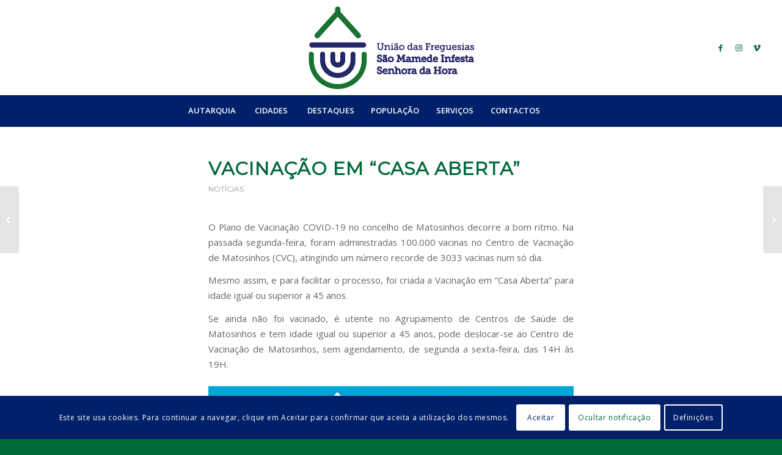

--- FILE ---
content_type: text/html; charset=UTF-8
request_url: https://www.uf-smish.pt/vacinacao-casa-aberta-matosinhos/
body_size: 20855
content:
<!DOCTYPE html>
<html lang="pt-PT" class="html_stretched responsive av-preloader-disabled  html_header_top html_logo_center html_bottom_nav_header html_menu_right html_custom html_header_sticky html_header_shrinking html_mobile_menu_phone html_header_searchicon html_content_align_center html_header_unstick_top_disabled html_header_stretch html_minimal_header html_minimal_header_shadow html_elegant-blog html_modern-blog html_av-submenu-hidden html_av-submenu-display-click html_av-overlay-side html_av-overlay-side-classic html_av-submenu-noclone html_entry_id_6404 av-cookies-consent-show-message-bar av-cookies-cookie-consent-enabled av-cookies-can-opt-out av-cookies-user-silent-accept avia-cookie-check-browser-settings av-no-preview av-default-lightbox html_text_menu_active av-mobile-menu-switch-default">
<head>
<meta charset="UTF-8" />
<meta name="robots" content="index, follow" />


<!-- mobile setting -->
<meta name="viewport" content="width=device-width, initial-scale=1">

<!-- Scripts/CSS and wp_head hook -->
<title>Vacinação em &#8220;Casa Aberta&#8221; &#8211; União das Freguesias  São Mamede de Infesta e Senhora da Hora</title>

				<script type='text/javascript'>

				function avia_cookie_check_sessionStorage()
				{
					//	FF throws error when all cookies blocked !!
					var sessionBlocked = false;
					try
					{
						var test = sessionStorage.getItem( 'aviaCookieRefused' ) != null;
					}
					catch(e)
					{
						sessionBlocked = true;
					}

					var aviaCookieRefused = ! sessionBlocked ? sessionStorage.getItem( 'aviaCookieRefused' ) : null;

					var html = document.getElementsByTagName('html')[0];

					/**
					 * Set a class to avoid calls to sessionStorage
					 */
					if( sessionBlocked || aviaCookieRefused )
					{
						if( html.className.indexOf('av-cookies-session-refused') < 0 )
						{
							html.className += ' av-cookies-session-refused';
						}
					}

					if( sessionBlocked || aviaCookieRefused || document.cookie.match(/aviaCookieConsent/) )
					{
						if( html.className.indexOf('av-cookies-user-silent-accept') >= 0 )
						{
							 html.className = html.className.replace(/\bav-cookies-user-silent-accept\b/g, '');
						}
					}
				}

				avia_cookie_check_sessionStorage();

			</script>
			<link rel='dns-prefetch' href='//fonts.googleapis.com' />
<link rel='dns-prefetch' href='//s.w.org' />
<link rel='dns-prefetch' href='//www.googletagmanager.com' />
<link rel="alternate" type="application/rss+xml" title="União das Freguesias  São Mamede de Infesta e Senhora da Hora &raquo; Feed" href="https://www.uf-smish.pt/feed/" />
<link rel="alternate" type="application/rss+xml" title="União das Freguesias  São Mamede de Infesta e Senhora da Hora &raquo; Feed de comentários" href="https://www.uf-smish.pt/comments/feed/" />

<!-- google webfont font replacement -->

			<script type='text/javascript'>

				(function() {

					/*	check if webfonts are disabled by user setting via cookie - or user must opt in.	*/
					var html = document.getElementsByTagName('html')[0];
					var cookie_check = html.className.indexOf('av-cookies-needs-opt-in') >= 0 || html.className.indexOf('av-cookies-can-opt-out') >= 0;
					var allow_continue = true;
					var silent_accept_cookie = html.className.indexOf('av-cookies-user-silent-accept') >= 0;

					if( cookie_check && ! silent_accept_cookie )
					{
						if( ! document.cookie.match(/aviaCookieConsent/) || html.className.indexOf('av-cookies-session-refused') >= 0 )
						{
							allow_continue = false;
						}
						else
						{
							if( ! document.cookie.match(/aviaPrivacyRefuseCookiesHideBar/) )
							{
								allow_continue = false;
							}
							else if( ! document.cookie.match(/aviaPrivacyEssentialCookiesEnabled/) )
							{
								allow_continue = false;
							}
							else if( document.cookie.match(/aviaPrivacyGoogleWebfontsDisabled/) )
							{
								allow_continue = false;
							}
						}
					}

					if( allow_continue )
					{
						var f = document.createElement('link');

						f.type 	= 'text/css';
						f.rel 	= 'stylesheet';
						f.href 	= 'https://fonts.googleapis.com/css?family=Montserrat%7COpen+Sans:400,600&display=auto';
						f.id 	= 'avia-google-webfont';

						document.getElementsByTagName('head')[0].appendChild(f);
					}
				})();

			</script>
					<script type="text/javascript">
			window._wpemojiSettings = {"baseUrl":"https:\/\/s.w.org\/images\/core\/emoji\/12.0.0-1\/72x72\/","ext":".png","svgUrl":"https:\/\/s.w.org\/images\/core\/emoji\/12.0.0-1\/svg\/","svgExt":".svg","source":{"concatemoji":"https:\/\/www.uf-smish.pt\/wp-includes\/js\/wp-emoji-release.min.js?ver=5.4.2"}};
			/*! This file is auto-generated */
			!function(e,a,t){var r,n,o,i,p=a.createElement("canvas"),s=p.getContext&&p.getContext("2d");function c(e,t){var a=String.fromCharCode;s.clearRect(0,0,p.width,p.height),s.fillText(a.apply(this,e),0,0);var r=p.toDataURL();return s.clearRect(0,0,p.width,p.height),s.fillText(a.apply(this,t),0,0),r===p.toDataURL()}function l(e){if(!s||!s.fillText)return!1;switch(s.textBaseline="top",s.font="600 32px Arial",e){case"flag":return!c([127987,65039,8205,9895,65039],[127987,65039,8203,9895,65039])&&(!c([55356,56826,55356,56819],[55356,56826,8203,55356,56819])&&!c([55356,57332,56128,56423,56128,56418,56128,56421,56128,56430,56128,56423,56128,56447],[55356,57332,8203,56128,56423,8203,56128,56418,8203,56128,56421,8203,56128,56430,8203,56128,56423,8203,56128,56447]));case"emoji":return!c([55357,56424,55356,57342,8205,55358,56605,8205,55357,56424,55356,57340],[55357,56424,55356,57342,8203,55358,56605,8203,55357,56424,55356,57340])}return!1}function d(e){var t=a.createElement("script");t.src=e,t.defer=t.type="text/javascript",a.getElementsByTagName("head")[0].appendChild(t)}for(i=Array("flag","emoji"),t.supports={everything:!0,everythingExceptFlag:!0},o=0;o<i.length;o++)t.supports[i[o]]=l(i[o]),t.supports.everything=t.supports.everything&&t.supports[i[o]],"flag"!==i[o]&&(t.supports.everythingExceptFlag=t.supports.everythingExceptFlag&&t.supports[i[o]]);t.supports.everythingExceptFlag=t.supports.everythingExceptFlag&&!t.supports.flag,t.DOMReady=!1,t.readyCallback=function(){t.DOMReady=!0},t.supports.everything||(n=function(){t.readyCallback()},a.addEventListener?(a.addEventListener("DOMContentLoaded",n,!1),e.addEventListener("load",n,!1)):(e.attachEvent("onload",n),a.attachEvent("onreadystatechange",function(){"complete"===a.readyState&&t.readyCallback()})),(r=t.source||{}).concatemoji?d(r.concatemoji):r.wpemoji&&r.twemoji&&(d(r.twemoji),d(r.wpemoji)))}(window,document,window._wpemojiSettings);
		</script>
		<style type="text/css">
img.wp-smiley,
img.emoji {
	display: inline !important;
	border: none !important;
	box-shadow: none !important;
	height: 1em !important;
	width: 1em !important;
	margin: 0 .07em !important;
	vertical-align: -0.1em !important;
	background: none !important;
	padding: 0 !important;
}
</style>
	<link rel='stylesheet' id='avia-grid-css'  href='https://www.uf-smish.pt/wp-content/themes/enfold/css/grid.css?ver=7.1.3' type='text/css' media='all' />
<link rel='stylesheet' id='avia-base-css'  href='https://www.uf-smish.pt/wp-content/themes/enfold/css/base.css?ver=7.1.3' type='text/css' media='all' />
<link rel='stylesheet' id='avia-layout-css'  href='https://www.uf-smish.pt/wp-content/themes/enfold/css/layout.css?ver=7.1.3' type='text/css' media='all' />
<link rel='stylesheet' id='avia-module-audioplayer-css'  href='https://www.uf-smish.pt/wp-content/themes/enfold/config-templatebuilder/avia-shortcodes/audio-player/audio-player.css?ver=7.1.3' type='text/css' media='all' />
<link rel='stylesheet' id='avia-module-blog-css'  href='https://www.uf-smish.pt/wp-content/themes/enfold/config-templatebuilder/avia-shortcodes/blog/blog.css?ver=7.1.3' type='text/css' media='all' />
<link rel='stylesheet' id='avia-module-postslider-css'  href='https://www.uf-smish.pt/wp-content/themes/enfold/config-templatebuilder/avia-shortcodes/postslider/postslider.css?ver=7.1.3' type='text/css' media='all' />
<link rel='stylesheet' id='avia-module-button-css'  href='https://www.uf-smish.pt/wp-content/themes/enfold/config-templatebuilder/avia-shortcodes/buttons/buttons.css?ver=7.1.3' type='text/css' media='all' />
<link rel='stylesheet' id='avia-module-buttonrow-css'  href='https://www.uf-smish.pt/wp-content/themes/enfold/config-templatebuilder/avia-shortcodes/buttonrow/buttonrow.css?ver=7.1.3' type='text/css' media='all' />
<link rel='stylesheet' id='avia-module-button-fullwidth-css'  href='https://www.uf-smish.pt/wp-content/themes/enfold/config-templatebuilder/avia-shortcodes/buttons_fullwidth/buttons_fullwidth.css?ver=7.1.3' type='text/css' media='all' />
<link rel='stylesheet' id='avia-module-catalogue-css'  href='https://www.uf-smish.pt/wp-content/themes/enfold/config-templatebuilder/avia-shortcodes/catalogue/catalogue.css?ver=7.1.3' type='text/css' media='all' />
<link rel='stylesheet' id='avia-module-comments-css'  href='https://www.uf-smish.pt/wp-content/themes/enfold/config-templatebuilder/avia-shortcodes/comments/comments.css?ver=7.1.3' type='text/css' media='all' />
<link rel='stylesheet' id='avia-module-contact-css'  href='https://www.uf-smish.pt/wp-content/themes/enfold/config-templatebuilder/avia-shortcodes/contact/contact.css?ver=7.1.3' type='text/css' media='all' />
<link rel='stylesheet' id='avia-module-slideshow-css'  href='https://www.uf-smish.pt/wp-content/themes/enfold/config-templatebuilder/avia-shortcodes/slideshow/slideshow.css?ver=7.1.3' type='text/css' media='all' />
<link rel='stylesheet' id='avia-module-slideshow-contentpartner-css'  href='https://www.uf-smish.pt/wp-content/themes/enfold/config-templatebuilder/avia-shortcodes/contentslider/contentslider.css?ver=7.1.3' type='text/css' media='all' />
<link rel='stylesheet' id='avia-module-countdown-css'  href='https://www.uf-smish.pt/wp-content/themes/enfold/config-templatebuilder/avia-shortcodes/countdown/countdown.css?ver=7.1.3' type='text/css' media='all' />
<link rel='stylesheet' id='avia-module-dynamic-field-css'  href='https://www.uf-smish.pt/wp-content/themes/enfold/config-templatebuilder/avia-shortcodes/dynamic_field/dynamic_field.css?ver=7.1.3' type='text/css' media='all' />
<link rel='stylesheet' id='avia-module-gallery-css'  href='https://www.uf-smish.pt/wp-content/themes/enfold/config-templatebuilder/avia-shortcodes/gallery/gallery.css?ver=7.1.3' type='text/css' media='all' />
<link rel='stylesheet' id='avia-module-gallery-hor-css'  href='https://www.uf-smish.pt/wp-content/themes/enfold/config-templatebuilder/avia-shortcodes/gallery_horizontal/gallery_horizontal.css?ver=7.1.3' type='text/css' media='all' />
<link rel='stylesheet' id='avia-module-maps-css'  href='https://www.uf-smish.pt/wp-content/themes/enfold/config-templatebuilder/avia-shortcodes/google_maps/google_maps.css?ver=7.1.3' type='text/css' media='all' />
<link rel='stylesheet' id='avia-module-gridrow-css'  href='https://www.uf-smish.pt/wp-content/themes/enfold/config-templatebuilder/avia-shortcodes/grid_row/grid_row.css?ver=7.1.3' type='text/css' media='all' />
<link rel='stylesheet' id='avia-module-heading-css'  href='https://www.uf-smish.pt/wp-content/themes/enfold/config-templatebuilder/avia-shortcodes/heading/heading.css?ver=7.1.3' type='text/css' media='all' />
<link rel='stylesheet' id='avia-module-rotator-css'  href='https://www.uf-smish.pt/wp-content/themes/enfold/config-templatebuilder/avia-shortcodes/headline_rotator/headline_rotator.css?ver=7.1.3' type='text/css' media='all' />
<link rel='stylesheet' id='avia-module-hr-css'  href='https://www.uf-smish.pt/wp-content/themes/enfold/config-templatebuilder/avia-shortcodes/hr/hr.css?ver=7.1.3' type='text/css' media='all' />
<link rel='stylesheet' id='avia-module-icon-css'  href='https://www.uf-smish.pt/wp-content/themes/enfold/config-templatebuilder/avia-shortcodes/icon/icon.css?ver=7.1.3' type='text/css' media='all' />
<link rel='stylesheet' id='avia-module-icon-circles-css'  href='https://www.uf-smish.pt/wp-content/themes/enfold/config-templatebuilder/avia-shortcodes/icon_circles/icon_circles.css?ver=7.1.3' type='text/css' media='all' />
<link rel='stylesheet' id='avia-module-iconbox-css'  href='https://www.uf-smish.pt/wp-content/themes/enfold/config-templatebuilder/avia-shortcodes/iconbox/iconbox.css?ver=7.1.3' type='text/css' media='all' />
<link rel='stylesheet' id='avia-module-icongrid-css'  href='https://www.uf-smish.pt/wp-content/themes/enfold/config-templatebuilder/avia-shortcodes/icongrid/icongrid.css?ver=7.1.3' type='text/css' media='all' />
<link rel='stylesheet' id='avia-module-iconlist-css'  href='https://www.uf-smish.pt/wp-content/themes/enfold/config-templatebuilder/avia-shortcodes/iconlist/iconlist.css?ver=7.1.3' type='text/css' media='all' />
<link rel='stylesheet' id='avia-module-image-css'  href='https://www.uf-smish.pt/wp-content/themes/enfold/config-templatebuilder/avia-shortcodes/image/image.css?ver=7.1.3' type='text/css' media='all' />
<link rel='stylesheet' id='avia-module-image-diff-css'  href='https://www.uf-smish.pt/wp-content/themes/enfold/config-templatebuilder/avia-shortcodes/image_diff/image_diff.css?ver=7.1.3' type='text/css' media='all' />
<link rel='stylesheet' id='avia-module-hotspot-css'  href='https://www.uf-smish.pt/wp-content/themes/enfold/config-templatebuilder/avia-shortcodes/image_hotspots/image_hotspots.css?ver=7.1.3' type='text/css' media='all' />
<link rel='stylesheet' id='avia-module-sc-lottie-animation-css'  href='https://www.uf-smish.pt/wp-content/themes/enfold/config-templatebuilder/avia-shortcodes/lottie_animation/lottie_animation.css?ver=7.1.3' type='text/css' media='all' />
<link rel='stylesheet' id='avia-module-magazine-css'  href='https://www.uf-smish.pt/wp-content/themes/enfold/config-templatebuilder/avia-shortcodes/magazine/magazine.css?ver=7.1.3' type='text/css' media='all' />
<link rel='stylesheet' id='avia-module-masonry-css'  href='https://www.uf-smish.pt/wp-content/themes/enfold/config-templatebuilder/avia-shortcodes/masonry_entries/masonry_entries.css?ver=7.1.3' type='text/css' media='all' />
<link rel='stylesheet' id='avia-siteloader-css'  href='https://www.uf-smish.pt/wp-content/themes/enfold/css/avia-snippet-site-preloader.css?ver=7.1.3' type='text/css' media='all' />
<link rel='stylesheet' id='avia-module-menu-css'  href='https://www.uf-smish.pt/wp-content/themes/enfold/config-templatebuilder/avia-shortcodes/menu/menu.css?ver=7.1.3' type='text/css' media='all' />
<link rel='stylesheet' id='avia-module-notification-css'  href='https://www.uf-smish.pt/wp-content/themes/enfold/config-templatebuilder/avia-shortcodes/notification/notification.css?ver=7.1.3' type='text/css' media='all' />
<link rel='stylesheet' id='avia-module-numbers-css'  href='https://www.uf-smish.pt/wp-content/themes/enfold/config-templatebuilder/avia-shortcodes/numbers/numbers.css?ver=7.1.3' type='text/css' media='all' />
<link rel='stylesheet' id='avia-module-portfolio-css'  href='https://www.uf-smish.pt/wp-content/themes/enfold/config-templatebuilder/avia-shortcodes/portfolio/portfolio.css?ver=7.1.3' type='text/css' media='all' />
<link rel='stylesheet' id='avia-module-post-metadata-css'  href='https://www.uf-smish.pt/wp-content/themes/enfold/config-templatebuilder/avia-shortcodes/post_metadata/post_metadata.css?ver=7.1.3' type='text/css' media='all' />
<link rel='stylesheet' id='avia-module-progress-bar-css'  href='https://www.uf-smish.pt/wp-content/themes/enfold/config-templatebuilder/avia-shortcodes/progressbar/progressbar.css?ver=7.1.3' type='text/css' media='all' />
<link rel='stylesheet' id='avia-module-promobox-css'  href='https://www.uf-smish.pt/wp-content/themes/enfold/config-templatebuilder/avia-shortcodes/promobox/promobox.css?ver=7.1.3' type='text/css' media='all' />
<link rel='stylesheet' id='avia-sc-search-css'  href='https://www.uf-smish.pt/wp-content/themes/enfold/config-templatebuilder/avia-shortcodes/search/search.css?ver=7.1.3' type='text/css' media='all' />
<link rel='stylesheet' id='avia-module-slideshow-accordion-css'  href='https://www.uf-smish.pt/wp-content/themes/enfold/config-templatebuilder/avia-shortcodes/slideshow_accordion/slideshow_accordion.css?ver=7.1.3' type='text/css' media='all' />
<link rel='stylesheet' id='avia-module-slideshow-feature-image-css'  href='https://www.uf-smish.pt/wp-content/themes/enfold/config-templatebuilder/avia-shortcodes/slideshow_feature_image/slideshow_feature_image.css?ver=7.1.3' type='text/css' media='all' />
<link rel='stylesheet' id='avia-module-slideshow-fullsize-css'  href='https://www.uf-smish.pt/wp-content/themes/enfold/config-templatebuilder/avia-shortcodes/slideshow_fullsize/slideshow_fullsize.css?ver=7.1.3' type='text/css' media='all' />
<link rel='stylesheet' id='avia-module-slideshow-fullscreen-css'  href='https://www.uf-smish.pt/wp-content/themes/enfold/config-templatebuilder/avia-shortcodes/slideshow_fullscreen/slideshow_fullscreen.css?ver=7.1.3' type='text/css' media='all' />
<link rel='stylesheet' id='avia-module-slideshow-ls-css'  href='https://www.uf-smish.pt/wp-content/themes/enfold/config-templatebuilder/avia-shortcodes/slideshow_layerslider/slideshow_layerslider.css?ver=7.1.3' type='text/css' media='all' />
<link rel='stylesheet' id='avia-module-social-css'  href='https://www.uf-smish.pt/wp-content/themes/enfold/config-templatebuilder/avia-shortcodes/social_share/social_share.css?ver=7.1.3' type='text/css' media='all' />
<link rel='stylesheet' id='avia-module-tabsection-css'  href='https://www.uf-smish.pt/wp-content/themes/enfold/config-templatebuilder/avia-shortcodes/tab_section/tab_section.css?ver=7.1.3' type='text/css' media='all' />
<link rel='stylesheet' id='avia-module-table-css'  href='https://www.uf-smish.pt/wp-content/themes/enfold/config-templatebuilder/avia-shortcodes/table/table.css?ver=7.1.3' type='text/css' media='all' />
<link rel='stylesheet' id='avia-module-tabs-css'  href='https://www.uf-smish.pt/wp-content/themes/enfold/config-templatebuilder/avia-shortcodes/tabs/tabs.css?ver=7.1.3' type='text/css' media='all' />
<link rel='stylesheet' id='avia-module-team-css'  href='https://www.uf-smish.pt/wp-content/themes/enfold/config-templatebuilder/avia-shortcodes/team/team.css?ver=7.1.3' type='text/css' media='all' />
<link rel='stylesheet' id='avia-module-testimonials-css'  href='https://www.uf-smish.pt/wp-content/themes/enfold/config-templatebuilder/avia-shortcodes/testimonials/testimonials.css?ver=7.1.3' type='text/css' media='all' />
<link rel='stylesheet' id='avia-module-timeline-css'  href='https://www.uf-smish.pt/wp-content/themes/enfold/config-templatebuilder/avia-shortcodes/timeline/timeline.css?ver=7.1.3' type='text/css' media='all' />
<link rel='stylesheet' id='avia-module-toggles-css'  href='https://www.uf-smish.pt/wp-content/themes/enfold/config-templatebuilder/avia-shortcodes/toggles/toggles.css?ver=7.1.3' type='text/css' media='all' />
<link rel='stylesheet' id='avia-module-video-css'  href='https://www.uf-smish.pt/wp-content/themes/enfold/config-templatebuilder/avia-shortcodes/video/video.css?ver=7.1.3' type='text/css' media='all' />
<link rel='stylesheet' id='wp-block-library-css'  href='https://www.uf-smish.pt/wp-includes/css/dist/block-library/style.min.css?ver=5.4.2' type='text/css' media='all' />
<link rel='stylesheet' id='essential-grid-plugin-settings-css'  href='https://www.uf-smish.pt/wp-content/plugins/essential-grid1/public/assets/css/settings.css?ver=2.1.5.1' type='text/css' media='all' />
<link rel='stylesheet' id='tp-open-sans-css'  href='https://fonts.googleapis.com/css?family=Open+Sans%3A300%2C400%2C600%2C700%2C800&#038;ver=5.4.2' type='text/css' media='all' />
<link rel='stylesheet' id='tp-raleway-css'  href='https://fonts.googleapis.com/css?family=Raleway%3A100%2C200%2C300%2C400%2C500%2C600%2C700%2C800%2C900&#038;ver=5.4.2' type='text/css' media='all' />
<link rel='stylesheet' id='tp-droid-serif-css'  href='https://fonts.googleapis.com/css?family=Droid+Serif%3A400%2C700&#038;ver=5.4.2' type='text/css' media='all' />
<link rel='stylesheet' id='avia-scs-css'  href='https://www.uf-smish.pt/wp-content/themes/enfold/css/shortcodes.css?ver=7.1.3' type='text/css' media='all' />
<link rel='stylesheet' id='avia-fold-unfold-css'  href='https://www.uf-smish.pt/wp-content/themes/enfold/css/avia-snippet-fold-unfold.css?ver=7.1.3' type='text/css' media='all' />
<link rel='stylesheet' id='avia-popup-css-css'  href='https://www.uf-smish.pt/wp-content/themes/enfold/js/aviapopup/magnific-popup.min.css?ver=7.1.3' type='text/css' media='screen' />
<link rel='stylesheet' id='avia-lightbox-css'  href='https://www.uf-smish.pt/wp-content/themes/enfold/css/avia-snippet-lightbox.css?ver=7.1.3' type='text/css' media='screen' />
<link rel='stylesheet' id='avia-widget-css-css'  href='https://www.uf-smish.pt/wp-content/themes/enfold/css/avia-snippet-widget.css?ver=7.1.3' type='text/css' media='screen' />
<link rel='stylesheet' id='avia-dynamic-css'  href='https://www.uf-smish.pt/wp-content/uploads/dynamic_avia/enfold.css?ver=694860f331b71' type='text/css' media='all' />
<link rel='stylesheet' id='avia-custom-css'  href='https://www.uf-smish.pt/wp-content/themes/enfold/css/custom.css?ver=7.1.3' type='text/css' media='all' />
<link rel='stylesheet' id='evcal_google_fonts-css'  href='//fonts.googleapis.com/css?family=Oswald%3A400%2C300%7COpen+Sans%3A700%2C400%2C400i%7CRoboto%3A700%2C400&#038;ver=5.4.2' type='text/css' media='screen' />
<link rel='stylesheet' id='evcal_cal_default-css'  href='//www.uf-smish.pt/wp-content/plugins/eventON/assets/css/eventon_styles.css?ver=2.5.5' type='text/css' media='all' />
<link rel='stylesheet' id='evo_font_icons-css'  href='//www.uf-smish.pt/wp-content/plugins/eventON/assets/fonts/font-awesome.css?ver=2.5.5' type='text/css' media='all' />
<link rel='stylesheet' id='eventon_dynamic_styles-css'  href='//www.uf-smish.pt/wp-content/plugins/eventON/assets/css/eventon_dynamic_styles.css?ver=5.4.2' type='text/css' media='all' />
<link rel='stylesheet' id='avia-cookie-css-css'  href='https://www.uf-smish.pt/wp-content/themes/enfold/css/avia-snippet-cookieconsent.css?ver=7.1.3' type='text/css' media='screen' />
<link rel="stylesheet" href="https://www.uf-smish.pt/wp-includes/js/thickbox/thickbox.css" type="text/css" media="screen" /><link rel="stylesheet" href="https://www.uf-smish.pt/wp-content/plugins/attachment-file-icons/attachment-file.css" type="text/css" media="screen" /><script type='text/javascript' src='https://www.uf-smish.pt/wp-includes/js/jquery/jquery.js?ver=1.12.4-wp'></script>
<script type='text/javascript' src='https://www.uf-smish.pt/wp-includes/js/jquery/jquery-migrate.min.js?ver=1.4.1'></script>
<script type='text/javascript' src='https://www.uf-smish.pt/wp-content/themes/enfold/js/avia-js.js?ver=7.1.3'></script>
<script type='text/javascript' src='https://www.uf-smish.pt/wp-content/themes/enfold/js/avia-compat.js?ver=7.1.3'></script>
<script type='text/javascript' src='https://www.uf-smish.pt/wp-content/plugins/attachment-file-icons/jquery.multifile.js?ver=5.4.2'></script>
<link rel='https://api.w.org/' href='https://www.uf-smish.pt/wp-json/' />
<link rel="EditURI" type="application/rsd+xml" title="RSD" href="https://www.uf-smish.pt/xmlrpc.php?rsd" />
<link rel="wlwmanifest" type="application/wlwmanifest+xml" href="https://www.uf-smish.pt/wp-includes/wlwmanifest.xml" /> 
<link rel='prev' title='Teatro &#8211; São Mamede está In&#8217;Festa &#8211; parte II' href='https://www.uf-smish.pt/sao-mamede-in-festa-parte-ii/' />
<link rel='next' title='Teatro: O Segredo da Floresta' href='https://www.uf-smish.pt/o-segredo-da-floresta/' />
<meta name="generator" content="WordPress 5.4.2" />
<link rel="canonical" href="https://www.uf-smish.pt/vacinacao-casa-aberta-matosinhos/" />
<link rel='shortlink' href='https://www.uf-smish.pt/?p=6404' />
<link rel="alternate" type="application/json+oembed" href="https://www.uf-smish.pt/wp-json/oembed/1.0/embed?url=https%3A%2F%2Fwww.uf-smish.pt%2Fvacinacao-casa-aberta-matosinhos%2F" />
<link rel="alternate" type="text/xml+oembed" href="https://www.uf-smish.pt/wp-json/oembed/1.0/embed?url=https%3A%2F%2Fwww.uf-smish.pt%2Fvacinacao-casa-aberta-matosinhos%2F&#038;format=xml" />
<meta name="generator" content="Site Kit by Google 1.124.0" />
<link rel="icon" href="https://www.uf-smish.pt//wp-content/uploads/2017/08/favicon.png" type="image/png">
<!--[if lt IE 9]><script src="https://www.uf-smish.pt/wp-content/themes/enfold/js/html5shiv.js"></script><![endif]--><link rel="profile" href="https://gmpg.org/xfn/11" />
<link rel="alternate" type="application/rss+xml" title="União das Freguesias  São Mamede de Infesta e Senhora da Hora RSS2 Feed" href="https://www.uf-smish.pt/feed/" />
<link rel="pingback" href="https://www.uf-smish.pt/xmlrpc.php" />

<style type='text/css' media='screen'>
 #top #header_main > .container, #top #header_main > .container .main_menu  .av-main-nav > li > a, #top #header_main #menu-item-shop .cart_dropdown_link{ height:156px; line-height: 156px; }
 .html_top_nav_header .av-logo-container{ height:156px;  }
 .html_header_top.html_header_sticky #top #wrap_all #main{ padding-top:208px; } 
</style>


<!-- EventON Version -->
<meta name="generator" content="EventON 2.5.5" />

<style type="text/css">
		@font-face {font-family: 'entypo-fontello-enfold'; font-weight: normal; font-style: normal; font-display: auto;
		src: url('https://www.uf-smish.pt/wp-content/themes/enfold/config-templatebuilder/avia-template-builder/assets/fonts/entypo-fontello-enfold/entypo-fontello-enfold.woff2') format('woff2'),
		url('https://www.uf-smish.pt/wp-content/themes/enfold/config-templatebuilder/avia-template-builder/assets/fonts/entypo-fontello-enfold/entypo-fontello-enfold.woff') format('woff'),
		url('https://www.uf-smish.pt/wp-content/themes/enfold/config-templatebuilder/avia-template-builder/assets/fonts/entypo-fontello-enfold/entypo-fontello-enfold.ttf') format('truetype'),
		url('https://www.uf-smish.pt/wp-content/themes/enfold/config-templatebuilder/avia-template-builder/assets/fonts/entypo-fontello-enfold/entypo-fontello-enfold.svg#entypo-fontello-enfold') format('svg'),
		url('https://www.uf-smish.pt/wp-content/themes/enfold/config-templatebuilder/avia-template-builder/assets/fonts/entypo-fontello-enfold/entypo-fontello-enfold.eot'),
		url('https://www.uf-smish.pt/wp-content/themes/enfold/config-templatebuilder/avia-template-builder/assets/fonts/entypo-fontello-enfold/entypo-fontello-enfold.eot?#iefix') format('embedded-opentype');
		}

		#top .avia-font-entypo-fontello-enfold, body .avia-font-entypo-fontello-enfold, html body [data-av_iconfont='entypo-fontello-enfold']:before{ font-family: 'entypo-fontello-enfold'; }
		
		@font-face {font-family: 'entypo-fontello'; font-weight: normal; font-style: normal; font-display: auto;
		src: url('https://www.uf-smish.pt/wp-content/themes/enfold/config-templatebuilder/avia-template-builder/assets/fonts/entypo-fontello/entypo-fontello.woff2') format('woff2'),
		url('https://www.uf-smish.pt/wp-content/themes/enfold/config-templatebuilder/avia-template-builder/assets/fonts/entypo-fontello/entypo-fontello.woff') format('woff'),
		url('https://www.uf-smish.pt/wp-content/themes/enfold/config-templatebuilder/avia-template-builder/assets/fonts/entypo-fontello/entypo-fontello.ttf') format('truetype'),
		url('https://www.uf-smish.pt/wp-content/themes/enfold/config-templatebuilder/avia-template-builder/assets/fonts/entypo-fontello/entypo-fontello.svg#entypo-fontello') format('svg'),
		url('https://www.uf-smish.pt/wp-content/themes/enfold/config-templatebuilder/avia-template-builder/assets/fonts/entypo-fontello/entypo-fontello.eot'),
		url('https://www.uf-smish.pt/wp-content/themes/enfold/config-templatebuilder/avia-template-builder/assets/fonts/entypo-fontello/entypo-fontello.eot?#iefix') format('embedded-opentype');
		}

		#top .avia-font-entypo-fontello, body .avia-font-entypo-fontello, html body [data-av_iconfont='entypo-fontello']:before{ font-family: 'entypo-fontello'; }
		
		@font-face {font-family: 'flaticon'; font-weight: normal; font-style: normal; font-display: auto;
		src: url('https://www.uf-smish.pt/wp-content/uploads/avia_fonts/flaticon/flaticon.woff2') format('woff2'),
		url('https://www.uf-smish.pt/wp-content/uploads/avia_fonts/flaticon/flaticon.woff') format('woff'),
		url('https://www.uf-smish.pt/wp-content/uploads/avia_fonts/flaticon/flaticon.ttf') format('truetype'),
		url('https://www.uf-smish.pt/wp-content/uploads/avia_fonts/flaticon/flaticon.svg#flaticon') format('svg'),
		url('https://www.uf-smish.pt/wp-content/uploads/avia_fonts/flaticon/flaticon.eot'),
		url('https://www.uf-smish.pt/wp-content/uploads/avia_fonts/flaticon/flaticon.eot?#iefix') format('embedded-opentype');
		}

		#top .avia-font-flaticon, body .avia-font-flaticon, html body [data-av_iconfont='flaticon']:before{ font-family: 'flaticon'; }
		</style>

<!--
Debugging Info for Theme support: 

Theme: Enfold
Version: 7.1.3
Installed: enfold
AviaFramework Version: 5.6
AviaBuilder Version: 6.0
aviaElementManager Version: 1.0.1
ML:512-PU:104-PLA:11
WP:5.4.2
Compress: CSS:disabled - JS:disabled
Updates: enabled - token has changed and not verified
PLAu:10
-->
</head>

<body id="top" class="post-template-default single single-post postid-6404 single-format-standard stretched rtl_columns av-curtain-numeric montserrat open_sans  post-type-post category-noticias avia-responsive-images-support av-recaptcha-enabled av-google-badge-hide" itemscope="itemscope" itemtype="https://schema.org/WebPage" >

	
	<div id='wrap_all'>

	
<header id='header' class='all_colors header_color dark_bg_color  av_header_top av_logo_center av_bottom_nav_header av_menu_right av_custom av_header_sticky av_header_shrinking av_header_stretch av_mobile_menu_phone av_header_searchicon av_header_unstick_top_disabled av_seperator_big_border av_minimal_header av_minimal_header_shadow'  data-av_shrink_factor='50' role="banner" itemscope="itemscope" itemtype="https://schema.org/WPHeader" >

		<div  id='header_main' class='container_wrap container_wrap_logo'>

        <div class='container av-logo-container'><div class='inner-container'><span class='logo avia-standard-logo'><a href='https://www.uf-smish.pt/' class='' aria-label='logo_ufsmish' title='logo_ufsmish'><img src="https://www.uf-smish.pt/wp-content/uploads/2017/08/logo_ufsmish.png" srcset="https://www.uf-smish.pt/wp-content/uploads/2017/08/logo_ufsmish.png 340w, https://www.uf-smish.pt/wp-content/uploads/2017/08/logo_ufsmish-300x138.png 300w" sizes="(max-width: 340px) 100vw, 340px" height="100" width="300" alt='União das Freguesias  São Mamede de Infesta e Senhora da Hora' title='logo_ufsmish' /></a></span><ul class='noLightbox social_bookmarks icon_count_3'><li class='social_bookmarks_facebook av-social-link-facebook social_icon_1 avia_social_iconfont'><a target="_blank" aria-label="Link to Facebook" href='https://www.facebook.com/ufsmish/' data-av_icon='' data-av_iconfont='entypo-fontello' title="Link to Facebook" desc="Link to Facebook" rel="noopener noreferrer"><span class='avia_hidden_link_text'>Link to Facebook</span></a></li><li class='social_bookmarks_instagram av-social-link-instagram social_icon_2 avia_social_iconfont'><a target="_blank" aria-label="Link to Instagram" href='https://www.instagram.com/ufsmish/' data-av_icon='' data-av_iconfont='entypo-fontello' title="Link to Instagram" desc="Link to Instagram" rel="noopener noreferrer"><span class='avia_hidden_link_text'>Link to Instagram</span></a></li><li class='social_bookmarks_vimeo av-social-link-vimeo social_icon_3 avia_social_iconfont'><a target="_blank" aria-label="Link to Vimeo" href='https://vimeo.com/ufsmish' data-av_icon='' data-av_iconfont='entypo-fontello' title="Link to Vimeo" desc="Link to Vimeo" rel="noopener noreferrer"><span class='avia_hidden_link_text'>Link to Vimeo</span></a></li></ul></div></div><div id='header_main_alternate' class='container_wrap'><div class='container'><nav class='main_menu' data-selectname='Select a page'  role="navigation" itemscope="itemscope" itemtype="https://schema.org/SiteNavigationElement" ><div class="avia-menu av-main-nav-wrap"><ul role="menu" class="menu av-main-nav" id="avia-menu"><li role="menuitem" id="menu-item-1106" class="menu-item menu-item-type-custom menu-item-object-custom menu-item-has-children menu-item-top-level menu-item-top-level-1"><a href="#" itemprop="url" tabindex="0"><span class="avia-bullet"></span><span class="avia-menu-text">AUTARQUIA</span><span class="avia-menu-fx"><span class="avia-arrow-wrap"><span class="avia-arrow"></span></span></span></a>


<ul class="sub-menu">
	<li role="menuitem" id="menu-item-1742" class="menu-item menu-item-type-post_type menu-item-object-page"><a href="https://www.uf-smish.pt/executivo/" itemprop="url" tabindex="0"><span class="avia-bullet"></span><span class="avia-menu-text">Executivo</span></a></li>
	<li role="menuitem" id="menu-item-1754" class="menu-item menu-item-type-post_type menu-item-object-page"><a href="https://www.uf-smish.pt/assembleia/" itemprop="url" tabindex="0"><span class="avia-bullet"></span><span class="avia-menu-text">Assembleia</span></a></li>
	<li role="menuitem" id="menu-item-6686" class="menu-item menu-item-type-post_type menu-item-object-page"><a href="https://www.uf-smish.pt/organograma/" itemprop="url" tabindex="0"><span class="avia-bullet"></span><span class="avia-menu-text">Organograma</span></a></li>
	<li role="menuitem" id="menu-item-1800" class="menu-item menu-item-type-post_type menu-item-object-page"><a href="https://www.uf-smish.pt/comissao-social/" itemprop="url" tabindex="0"><span class="avia-bullet"></span><span class="avia-menu-text">Comissão Social</span></a></li>
	<li role="menuitem" id="menu-item-1756" class="menu-item menu-item-type-post_type menu-item-object-page"><a href="https://www.uf-smish.pt/documentos-publicos/" itemprop="url" tabindex="0"><span class="avia-bullet"></span><span class="avia-menu-text">Documentos Públicos</span></a></li>
	<li role="menuitem" id="menu-item-4103" class="menu-item menu-item-type-post_type menu-item-object-page"><a href="https://www.uf-smish.pt/logotipo/" itemprop="url" tabindex="0"><span class="avia-bullet"></span><span class="avia-menu-text">Logótipo</span></a></li>
	<li role="menuitem" id="menu-item-7735" class="menu-item menu-item-type-post_type menu-item-object-page"><a href="https://www.uf-smish.pt/boletins-informativos/" itemprop="url" tabindex="0"><span class="avia-bullet"></span><span class="avia-menu-text">Boletins Informativos</span></a></li>
	<li role="menuitem" id="menu-item-8063" class="menu-item menu-item-type-custom menu-item-object-custom"><a target="_blank" href="https://us10.campaign-archive.com/home/?u=00ed5c07215484f941d219735&amp;id=7cbde670a1" itemprop="url" tabindex="0" rel="noopener noreferrer"><span class="avia-bullet"></span><span class="avia-menu-text">Newsletters</span></a></li>
</ul>
</li>
<li role="menuitem" id="menu-item-1107" class="menu-item menu-item-type-custom menu-item-object-custom menu-item-has-children menu-item-top-level menu-item-top-level-2"><a href="#" itemprop="url" tabindex="0"><span class="avia-bullet"></span><span class="avia-menu-text">CIDADES</span><span class="avia-menu-fx"><span class="avia-arrow-wrap"><span class="avia-arrow"></span></span></span></a>


<ul class="sub-menu">
	<li role="menuitem" id="menu-item-1855" class="menu-item menu-item-type-post_type menu-item-object-page"><a href="https://www.uf-smish.pt/sao-mamede-de-infesta/" itemprop="url" tabindex="0"><span class="avia-bullet"></span><span class="avia-menu-text">São Mamede de Infesta</span></a></li>
	<li role="menuitem" id="menu-item-1868" class="menu-item menu-item-type-post_type menu-item-object-page"><a href="https://www.uf-smish.pt/senhora-da-hora/" itemprop="url" tabindex="0"><span class="avia-bullet"></span><span class="avia-menu-text">Senhora da Hora</span></a></li>
</ul>
</li>
<li role="menuitem" id="menu-item-1988" class="menu-item menu-item-type-post_type menu-item-object-page menu-item-top-level menu-item-top-level-3"><a href="https://www.uf-smish.pt/destaques/" itemprop="url" tabindex="0"><span class="avia-bullet"></span><span class="avia-menu-text">DESTAQUES</span><span class="avia-menu-fx"><span class="avia-arrow-wrap"><span class="avia-arrow"></span></span></span></a></li>
<li role="menuitem" id="menu-item-1109" class="menu-item menu-item-type-custom menu-item-object-custom menu-item-has-children menu-item-top-level menu-item-top-level-4"><a href="#" itemprop="url" tabindex="0"><span class="avia-bullet"></span><span class="avia-menu-text">POPULAÇÃO</span><span class="avia-menu-fx"><span class="avia-arrow-wrap"><span class="avia-arrow"></span></span></span></a>


<ul class="sub-menu">
	<li role="menuitem" id="menu-item-2070" class="menu-item menu-item-type-post_type menu-item-object-page"><a href="https://www.uf-smish.pt/colectividades/" itemprop="url" tabindex="0"><span class="avia-bullet"></span><span class="avia-menu-text">Colectividades</span></a></li>
	<li role="menuitem" id="menu-item-2158" class="menu-item menu-item-type-post_type menu-item-object-page"><a href="https://www.uf-smish.pt/cultura-e-turismo/" itemprop="url" tabindex="0"><span class="avia-bullet"></span><span class="avia-menu-text">Cultura e Turismo</span></a></li>
	<li role="menuitem" id="menu-item-1874" class="menu-item menu-item-type-post_type menu-item-object-page"><a href="https://www.uf-smish.pt/espaco-emprego/" itemprop="url" tabindex="0"><span class="avia-bullet"></span><span class="avia-menu-text">Espaço Emprego</span></a></li>
	<li role="menuitem" id="menu-item-3925" class="menu-item menu-item-type-custom menu-item-object-custom"><a href="https://lojaluz.com/tarifa-energia/tarifas-sociais-eletricidade-gas-natural" itemprop="url" tabindex="0"><span class="avia-bullet"></span><span class="avia-menu-text">Tarifa Social</span></a></li>
	<li role="menuitem" id="menu-item-1875" class="menu-item menu-item-type-custom menu-item-object-custom"><a href="http://www.sermais.com.pt/" itemprop="url" tabindex="0"><span class="avia-bullet"></span><span class="avia-menu-text">Universidade Sénior Ser +</span></a></li>
	<li role="menuitem" id="menu-item-8478" class="menu-item menu-item-type-post_type menu-item-object-page"><a href="https://www.uf-smish.pt/centro-marcha-corrida/" itemprop="url" tabindex="0"><span class="avia-bullet"></span><span class="avia-menu-text">Centro de Marcha e Corrida</span></a></li>
</ul>
</li>
<li role="menuitem" id="menu-item-1110" class="menu-item menu-item-type-custom menu-item-object-custom menu-item-has-children menu-item-top-level menu-item-top-level-5"><a href="#" itemprop="url" tabindex="0"><span class="avia-bullet"></span><span class="avia-menu-text">SERVIÇOS</span><span class="avia-menu-fx"><span class="avia-arrow-wrap"><span class="avia-arrow"></span></span></span></a>


<ul class="sub-menu">
	<li role="menuitem" id="menu-item-1762" class="menu-item menu-item-type-post_type menu-item-object-page"><a href="https://www.uf-smish.pt/servicos-junta/" itemprop="url" tabindex="0"><span class="avia-bullet"></span><span class="avia-menu-text">Serviços da Junta</span></a></li>
	<li role="menuitem" id="menu-item-1982" class="menu-item menu-item-type-post_type menu-item-object-page"><a href="https://www.uf-smish.pt/servicos-nova-centralidade/" itemprop="url" tabindex="0"><span class="avia-bullet"></span><span class="avia-menu-text">Serviços Nova Centralidade</span></a></li>
	<li role="menuitem" id="menu-item-1763" class="menu-item menu-item-type-post_type menu-item-object-page"><a href="https://www.uf-smish.pt/secretaria-online/" itemprop="url" tabindex="0"><span class="avia-bullet"></span><span class="avia-menu-text">Secretaria Online</span></a></li>
	<li role="menuitem" id="menu-item-8536" class="menu-item menu-item-type-post_type menu-item-object-page"><a href="https://www.uf-smish.pt/servicos-junta/vale-eficiencia-ii/" itemprop="url" tabindex="0"><span class="avia-bullet"></span><span class="avia-menu-text">Vale Eficiência II</span></a></li>
	<li role="menuitem" id="menu-item-8691" class="menu-item menu-item-type-custom menu-item-object-custom menu-item-has-children"><a href="#" itemprop="url" tabindex="0"><span class="avia-bullet"></span><span class="avia-menu-text">PRR</span></a>
	<ul class="sub-menu">
		<li role="menuitem" id="menu-item-8692" class="menu-item menu-item-type-post_type menu-item-object-page"><a href="https://www.uf-smish.pt/pedalar-sem-idade/" itemprop="url" tabindex="0"><span class="avia-bullet"></span><span class="avia-menu-text">Pedalar Sem Idade</span></a></li>
		<li role="menuitem" id="menu-item-8693" class="menu-item menu-item-type-post_type menu-item-object-page"><a href="https://www.uf-smish.pt/musicate-si/" itemprop="url" tabindex="0"><span class="avia-bullet"></span><span class="avia-menu-text">Musicate’Si</span></a></li>
		<li role="menuitem" id="menu-item-8694" class="menu-item menu-item-type-post_type menu-item-object-page"><a href="https://www.uf-smish.pt/ferias-desportivas-2024/" itemprop="url" tabindex="0"><span class="avia-bullet"></span><span class="avia-menu-text">Férias Desportivas 2024</span></a></li>
		<li role="menuitem" id="menu-item-9432" class="menu-item menu-item-type-post_type menu-item-object-page"><a href="https://www.uf-smish.pt/ferias-desportivas-2025/" itemprop="url" tabindex="0"><span class="avia-bullet"></span><span class="avia-menu-text">Férias Desportivas 2025</span></a></li>
		<li role="menuitem" id="menu-item-8893" class="menu-item menu-item-type-post_type menu-item-object-page"><a href="https://www.uf-smish.pt/rotativ-idade/" itemprop="url" tabindex="0"><span class="avia-bullet"></span><span class="avia-menu-text">Rotativ_IDADE – Visitas Gratuitas</span></a></li>
	</ul>
</li>
</ul>
</li>
<li role="menuitem" id="menu-item-1787" class="menu-item menu-item-type-custom menu-item-object-custom menu-item-has-children menu-item-top-level menu-item-top-level-6"><a href="#" itemprop="url" tabindex="0"><span class="avia-bullet"></span><span class="avia-menu-text">CONTACTOS</span><span class="avia-menu-fx"><span class="avia-arrow-wrap"><span class="avia-arrow"></span></span></span></a>


<ul class="sub-menu">
	<li role="menuitem" id="menu-item-1331" class="menu-item menu-item-type-post_type menu-item-object-page"><a href="https://www.uf-smish.pt/contactos/" itemprop="url" tabindex="0"><span class="avia-bullet"></span><span class="avia-menu-text">Contactos da Junta</span></a></li>
	<li role="menuitem" id="menu-item-1769" class="menu-item menu-item-type-post_type menu-item-object-page"><a href="https://www.uf-smish.pt/contactos-uteis/" itemprop="url" tabindex="0"><span class="avia-bullet"></span><span class="avia-menu-text">Contactos Úteis</span></a></li>
</ul>
</li>
<li id="menu-item-search" class="noMobile menu-item menu-item-search-dropdown menu-item-avia-special" role="menuitem"><a class="avia-svg-icon avia-font-svg_entypo-fontello" aria-label="Search" href="?s=" rel="nofollow" title="Click to open the search input field" data-avia-search-tooltip="
&lt;search&gt;
	&lt;form role=&quot;search&quot; action=&quot;https://www.uf-smish.pt/&quot; id=&quot;searchform&quot; method=&quot;get&quot; class=&quot;&quot;&gt;
		&lt;div&gt;
&lt;span class='av_searchform_search avia-svg-icon avia-font-svg_entypo-fontello' data-av_svg_icon='search' data-av_iconset='svg_entypo-fontello'&gt;&lt;svg version=&quot;1.1&quot; xmlns=&quot;http://www.w3.org/2000/svg&quot; width=&quot;25&quot; height=&quot;32&quot; viewBox=&quot;0 0 25 32&quot; preserveAspectRatio=&quot;xMidYMid meet&quot; aria-labelledby='av-svg-title-1' aria-describedby='av-svg-desc-1' role=&quot;graphics-symbol&quot; aria-hidden=&quot;true&quot;&gt;
&lt;title id='av-svg-title-1'&gt;Search&lt;/title&gt;
&lt;desc id='av-svg-desc-1'&gt;Search&lt;/desc&gt;
&lt;path d=&quot;M24.704 24.704q0.96 1.088 0.192 1.984l-1.472 1.472q-1.152 1.024-2.176 0l-6.080-6.080q-2.368 1.344-4.992 1.344-4.096 0-7.136-3.040t-3.040-7.136 2.88-7.008 6.976-2.912 7.168 3.040 3.072 7.136q0 2.816-1.472 5.184zM3.008 13.248q0 2.816 2.176 4.992t4.992 2.176 4.832-2.016 2.016-4.896q0-2.816-2.176-4.96t-4.992-2.144-4.832 2.016-2.016 4.832z&quot;&gt;&lt;/path&gt;
&lt;/svg&gt;&lt;/span&gt;			&lt;input type=&quot;submit&quot; value=&quot;&quot; id=&quot;searchsubmit&quot; class=&quot;button&quot; title=&quot;Enter at least 3 characters to show search results in a dropdown or click to route to search result page to show all results&quot; /&gt;
			&lt;input type=&quot;search&quot; id=&quot;s&quot; name=&quot;s&quot; value=&quot;&quot; aria-label='Search' placeholder='Search' required /&gt;
		&lt;/div&gt;
	&lt;/form&gt;
&lt;/search&gt;
" data-av_svg_icon='search' data-av_iconset='svg_entypo-fontello'><svg version="1.1" xmlns="http://www.w3.org/2000/svg" width="25" height="32" viewBox="0 0 25 32" preserveAspectRatio="xMidYMid meet" aria-labelledby='av-svg-title-2' aria-describedby='av-svg-desc-2' role="graphics-symbol" aria-hidden="true">
<title id='av-svg-title-2'>Click to open the search input field</title>
<desc id='av-svg-desc-2'>Click to open the search input field</desc>
<path d="M24.704 24.704q0.96 1.088 0.192 1.984l-1.472 1.472q-1.152 1.024-2.176 0l-6.080-6.080q-2.368 1.344-4.992 1.344-4.096 0-7.136-3.040t-3.040-7.136 2.88-7.008 6.976-2.912 7.168 3.040 3.072 7.136q0 2.816-1.472 5.184zM3.008 13.248q0 2.816 2.176 4.992t4.992 2.176 4.832-2.016 2.016-4.896q0-2.816-2.176-4.96t-4.992-2.144-4.832 2.016-2.016 4.832z"></path>
</svg><span class="avia_hidden_link_text">Search</span></a></li><li class="av-burger-menu-main menu-item-avia-special " role="menuitem">
	        			<a href="#" aria-label="Menu" aria-hidden="false">
							<span class="av-hamburger av-hamburger--spin av-js-hamburger">
								<span class="av-hamburger-box">
						          <span class="av-hamburger-inner"></span>
						          <strong>Menu</strong>
								</span>
							</span>
							<span class="avia_hidden_link_text">Menu</span>
						</a>
	        		   </li></ul></div></nav></div> </div> 
		<!-- end container_wrap-->
		</div>
<div class="header_bg"></div>
<!-- end header -->
</header>

	<div id='main' class='all_colors' data-scroll-offset='156'>

	
		<div class='container_wrap container_wrap_first main_color fullsize'>

			<div class='container template-blog template-single-blog '>

				<main class='content units av-content-full alpha  av-blog-meta-author-disabled av-blog-meta-comments-disabled av-blog-meta-html-info-disabled av-blog-meta-tag-disabled av-main-single'  role="main" itemscope="itemscope" itemtype="https://schema.org/Blog" >

					<article class="post-entry post-entry-type-standard post-entry-6404 post-loop-1 post-parity-odd post-entry-last single-big  post-6404 post type-post status-publish format-standard has-post-thumbnail hentry category-noticias"  itemscope="itemscope" itemtype="https://schema.org/BlogPosting" itemprop="blogPost" ><div class="blog-meta"></div><div class='entry-content-wrapper clearfix standard-content'><header class="entry-content-header" aria-label="Post: Vacinação em &#8220;Casa Aberta&#8221;"><div class="av-heading-wrapper"><h1 class='post-title entry-title '  itemprop="headline" >Vacinação em &#8220;Casa Aberta&#8221;<span class="post-format-icon minor-meta"></span></h1><span class="blog-categories minor-meta"><a href="https://www.uf-smish.pt/category/noticias/" rel="tag">Notícias</a></span></div></header><span class="av-vertical-delimiter"></span><div class="entry-content"  itemprop="text" ><p>O Plano de Vacinação COVID-19 no concelho de Matosinhos decorre a bom ritmo. Na passada segunda-feira, foram administradas 100.000 vacinas no Centro de Vacinação de Matosinhos (CVC), atingindo um número recorde de 3033 vacinas num só dia.</p>
<p>Mesmo assim, e para facilitar o processo, foi criada a Vacinação em “Casa Aberta” para idade igual ou superior a 45 anos.</p>
<p>Se ainda não foi vacinado, é utente no Agrupamento de Centros de Saúde de Matosinhos e tem idade igual ou superior a 45 anos, pode deslocar-se ao Centro de Vacinação de Matosinhos, sem agendamento, de segunda a sexta-feira, das 14H às 19H.</p>
<p><img class="aligncenter wp-image-6401" src="https://www.uf-smish.pt/wp-content/uploads/2021/07/vca.jpg" alt="" width="965" height="357" srcset="https://www.uf-smish.pt/wp-content/uploads/2021/07/vca.jpg 2551w, https://www.uf-smish.pt/wp-content/uploads/2021/07/vca-300x111.jpg 300w, https://www.uf-smish.pt/wp-content/uploads/2021/07/vca-1030x381.jpg 1030w, https://www.uf-smish.pt/wp-content/uploads/2021/07/vca-768x284.jpg 768w, https://www.uf-smish.pt/wp-content/uploads/2021/07/vca-1536x568.jpg 1536w, https://www.uf-smish.pt/wp-content/uploads/2021/07/vca-2048x757.jpg 2048w, https://www.uf-smish.pt/wp-content/uploads/2021/07/vca-1500x554.jpg 1500w, https://www.uf-smish.pt/wp-content/uploads/2021/07/vca-705x261.jpg 705w, https://www.uf-smish.pt/wp-content/uploads/2021/07/vca-450x166.jpg 450w" sizes="(max-width: 965px) 100vw, 965px" /></p>
</div><span class="post-meta-infos"><time class="date-container minor-meta updated"  itemprop="datePublished" datetime="2021-07-02T10:01:11+01:00" >2 Julho, 2021</time></span><footer class="entry-footer"><div class='av-social-sharing-box av-social-sharing-box-default av-social-sharing-box-fullwidth'><div class="av-share-box"><h5 class='av-share-link-description av-no-toc '>Share this entry</h5><ul class="av-share-box-list noLightbox"><li class='av-share-link av-social-link-facebook avia_social_iconfont' ><a target="_blank" aria-label="Share on Facebook" href='https://www.facebook.com/sharer.php?u=https://www.uf-smish.pt/vacinacao-casa-aberta-matosinhos/&#038;t=Vacina%C3%A7%C3%A3o%20em%20%E2%80%9CCasa%20Aberta%E2%80%9D' data-av_icon='' data-av_iconfont='entypo-fontello' title='' data-avia-related-tooltip='Share on Facebook' rel="noopener noreferrer"><span class='avia_hidden_link_text'>Share on Facebook</span></a></li><li class='av-share-link av-social-link-linkedin avia_social_iconfont' ><a target="_blank" aria-label="Share on LinkedIn" href='https://linkedin.com/shareArticle?mini=true&#038;title=Vacina%C3%A7%C3%A3o%20em%20%E2%80%9CCasa%20Aberta%E2%80%9D&#038;url=https://www.uf-smish.pt/vacinacao-casa-aberta-matosinhos/' data-av_icon='' data-av_iconfont='entypo-fontello' title='' data-avia-related-tooltip='Share on LinkedIn' rel="noopener noreferrer"><span class='avia_hidden_link_text'>Share on LinkedIn</span></a></li></ul></div></div></footer><div class='post_delimiter'></div></div><div class="post_author_timeline"></div><span class='hidden'>
				<span class='av-structured-data'  itemprop="image" itemscope="itemscope" itemtype="https://schema.org/ImageObject" >
						<span itemprop='url'>https://www.uf-smish.pt/wp-content/uploads/2021/07/vca.jpg</span>
						<span itemprop='height'>943</span>
						<span itemprop='width'>2551</span>
				</span>
				<span class='av-structured-data'  itemprop="publisher" itemtype="https://schema.org/Organization" itemscope="itemscope" >
						<span itemprop='name'>webmaster</span>
						<span itemprop='logo' itemscope itemtype='https://schema.org/ImageObject'>
							<span itemprop='url'>https://www.uf-smish.pt/wp-content/uploads/2017/08/logo_ufsmish.png</span>
						</span>
				</span><span class='av-structured-data'  itemprop="author" itemscope="itemscope" itemtype="https://schema.org/Person" ><span itemprop='name'>webmaster</span></span><span class='av-structured-data'  itemprop="datePublished" datetime="2021-07-02T10:01:11+01:00" >2021-07-02 10:01:11</span><span class='av-structured-data'  itemprop="dateModified" itemtype="https://schema.org/dateModified" >2021-07-02 10:02:29</span><span class='av-structured-data'  itemprop="mainEntityOfPage" itemtype="https://schema.org/mainEntityOfPage" ><span itemprop='name'>Vacinação em &#8220;Casa Aberta&#8221;</span></span></span></article><div class='single-big'></div>


<div class='comment-entry post-entry'>


</div>

				<!--end content-->
				</main>

				
			</div><!--end container-->

		</div><!-- close default .container_wrap element -->



	
				<footer class='container_wrap socket_color' id='socket'  role="contentinfo" itemscope="itemscope" itemtype="https://schema.org/WPFooter" aria-label="Copyright and company info" >
                    <div class='container'>

                        <span class='copyright'>© 2017 União de Freguesias de São Mamede de Infesta e Senhora da Hora | <a href="https://www.uf-smish.pt/politica-de-privacidade/" target="_blank">Política de Privacidade</a> | <a href="https://www.uf-smish.pt/politica-de-cookies/" target="_blank">Política de Cookies</a> | DESENVOLVIDO POR: <a href=“http://www.bynet.pt” target=“_blank”>BYNET.PT</a> </span>

                        <ul class='noLightbox social_bookmarks icon_count_3'><li class='social_bookmarks_facebook av-social-link-facebook social_icon_1 avia_social_iconfont'><a target="_blank" aria-label="Link to Facebook" href='https://www.facebook.com/ufsmish/' data-av_icon='' data-av_iconfont='entypo-fontello' title="Link to Facebook" desc="Link to Facebook" rel="noopener noreferrer"><span class='avia_hidden_link_text'>Link to Facebook</span></a></li><li class='social_bookmarks_instagram av-social-link-instagram social_icon_2 avia_social_iconfont'><a target="_blank" aria-label="Link to Instagram" href='https://www.instagram.com/ufsmish/' data-av_icon='' data-av_iconfont='entypo-fontello' title="Link to Instagram" desc="Link to Instagram" rel="noopener noreferrer"><span class='avia_hidden_link_text'>Link to Instagram</span></a></li><li class='social_bookmarks_vimeo av-social-link-vimeo social_icon_3 avia_social_iconfont'><a target="_blank" aria-label="Link to Vimeo" href='https://vimeo.com/ufsmish' data-av_icon='' data-av_iconfont='entypo-fontello' title="Link to Vimeo" desc="Link to Vimeo" rel="noopener noreferrer"><span class='avia_hidden_link_text'>Link to Vimeo</span></a></li></ul>
                    </div>

	            <!-- ####### END SOCKET CONTAINER ####### -->
				</footer>


					<!-- end main -->
		</div>

		<a class='avia-post-nav avia-post-prev with-image' href='https://www.uf-smish.pt/sao-mamede-in-festa-parte-ii/' title='Link to: Teatro &#8211; São Mamede está In&#8217;Festa &#8211; parte II' aria-label='Teatro &#8211; São Mamede está In&#8217;Festa &#8211; parte II'><span class="label iconfont avia-svg-icon avia-font-svg_entypo-fontello" data-av_svg_icon='left-open-mini' data-av_iconset='svg_entypo-fontello'><svg version="1.1" xmlns="http://www.w3.org/2000/svg" width="8" height="32" viewBox="0 0 8 32" preserveAspectRatio="xMidYMid meet" aria-labelledby='av-svg-title-5' aria-describedby='av-svg-desc-5' role="graphics-symbol" aria-hidden="true">
<title id='av-svg-title-5'>Link to: Teatro &#8211; São Mamede está In&#8217;Festa &#8211; parte II</title>
<desc id='av-svg-desc-5'>Link to: Teatro &#8211; São Mamede está In&#8217;Festa &#8211; parte II</desc>
<path d="M8.064 21.44q0.832 0.832 0 1.536-0.832 0.832-1.536 0l-6.144-6.208q-0.768-0.768 0-1.6l6.144-6.208q0.704-0.832 1.536 0 0.832 0.704 0 1.536l-4.992 5.504z"></path>
</svg></span><span class="entry-info-wrap"><span class="entry-info"><span class='entry-title'>Teatro &#8211; São Mamede está In&#8217;Festa &#8211; parte II</span><span class='entry-image'><img width="80" height="80" src="https://www.uf-smish.pt/wp-content/uploads/2021/06/rsz_cartaz_-_s_mamede_está_in´festa_-_julho_2021-80x80.jpg" class="wp-image-6390 avia-img-lazy-loading-6390 attachment-thumbnail size-thumbnail wp-post-image" alt="" srcset="https://www.uf-smish.pt/wp-content/uploads/2021/06/rsz_cartaz_-_s_mamede_está_in´festa_-_julho_2021-80x80.jpg 80w, https://www.uf-smish.pt/wp-content/uploads/2021/06/rsz_cartaz_-_s_mamede_está_in´festa_-_julho_2021-36x36.jpg 36w, https://www.uf-smish.pt/wp-content/uploads/2021/06/rsz_cartaz_-_s_mamede_está_in´festa_-_julho_2021-180x180.jpg 180w, https://www.uf-smish.pt/wp-content/uploads/2021/06/rsz_cartaz_-_s_mamede_está_in´festa_-_julho_2021-120x120.jpg 120w, https://www.uf-smish.pt/wp-content/uploads/2021/06/rsz_cartaz_-_s_mamede_está_in´festa_-_julho_2021-450x450.jpg 450w" sizes="(max-width: 80px) 100vw, 80px" /></span></span></span></a><a class='avia-post-nav avia-post-next with-image' href='https://www.uf-smish.pt/o-segredo-da-floresta/' title='Link to: Teatro: O Segredo da Floresta' aria-label='Teatro: O Segredo da Floresta'><span class="label iconfont avia-svg-icon avia-font-svg_entypo-fontello" data-av_svg_icon='right-open-mini' data-av_iconset='svg_entypo-fontello'><svg version="1.1" xmlns="http://www.w3.org/2000/svg" width="8" height="32" viewBox="0 0 8 32" preserveAspectRatio="xMidYMid meet" aria-labelledby='av-svg-title-6' aria-describedby='av-svg-desc-6' role="graphics-symbol" aria-hidden="true">
<title id='av-svg-title-6'>Link to: Teatro: O Segredo da Floresta</title>
<desc id='av-svg-desc-6'>Link to: Teatro: O Segredo da Floresta</desc>
<path d="M0.416 21.44l5.056-5.44-5.056-5.504q-0.832-0.832 0-1.536 0.832-0.832 1.536 0l6.144 6.208q0.768 0.832 0 1.6l-6.144 6.208q-0.704 0.832-1.536 0-0.832-0.704 0-1.536z"></path>
</svg></span><span class="entry-info-wrap"><span class="entry-info"><span class='entry-image'><img width="80" height="80" src="https://www.uf-smish.pt/wp-content/uploads/2021/07/rsz_o_segredo_da_floresta-80x80.jpg" class="wp-image-6413 avia-img-lazy-loading-6413 attachment-thumbnail size-thumbnail wp-post-image" alt="" srcset="https://www.uf-smish.pt/wp-content/uploads/2021/07/rsz_o_segredo_da_floresta-80x80.jpg 80w, https://www.uf-smish.pt/wp-content/uploads/2021/07/rsz_o_segredo_da_floresta-36x36.jpg 36w, https://www.uf-smish.pt/wp-content/uploads/2021/07/rsz_o_segredo_da_floresta-180x180.jpg 180w, https://www.uf-smish.pt/wp-content/uploads/2021/07/rsz_o_segredo_da_floresta-120x120.jpg 120w, https://www.uf-smish.pt/wp-content/uploads/2021/07/rsz_o_segredo_da_floresta-450x450.jpg 450w" sizes="(max-width: 80px) 100vw, 80px" /></span><span class='entry-title'>Teatro: O Segredo da Floresta</span></span></span></a><!-- end wrap_all --></div>
<a href='#top' title='Scroll to top' id='scroll-top-link' class='avia-svg-icon avia-font-svg_entypo-fontello' data-av_svg_icon='up-open' data-av_iconset='svg_entypo-fontello' tabindex='-1' aria-hidden='true'>
	<svg version="1.1" xmlns="http://www.w3.org/2000/svg" width="19" height="32" viewBox="0 0 19 32" preserveAspectRatio="xMidYMid meet" aria-labelledby='av-svg-title-7' aria-describedby='av-svg-desc-7' role="graphics-symbol" aria-hidden="true">
<title id='av-svg-title-7'>Scroll to top</title>
<desc id='av-svg-desc-7'>Scroll to top</desc>
<path d="M18.048 18.24q0.512 0.512 0.512 1.312t-0.512 1.312q-1.216 1.216-2.496 0l-6.272-6.016-6.272 6.016q-1.28 1.216-2.496 0-0.512-0.512-0.512-1.312t0.512-1.312l7.488-7.168q0.512-0.512 1.28-0.512t1.28 0.512z"></path>
</svg>	<span class="avia_hidden_link_text">Scroll to top</span>
</a>

<div id="fb-root"></div>

<div class="avia-cookie-consent-wrap" aria-hidden="true"><div class='avia-cookie-consent cookiebar-hidden  avia-cookiemessage-bottom'  aria-hidden='true'  data-contents='31e98d47e626dc29195db9a4fc7d2fdd||v1.0' ><div class="container"><p class='avia_cookie_text'>Este site usa cookies. Para continuar a navegar, clique em Aceitar para confirmar que aceita a utilização dos mesmos.</p><a href='#' class='avia-button avia-color-theme-color-highlight avia-cookie-consent-button avia-cookie-consent-button-1  avia-cookie-close-bar '  title="Permitir a utilização de cookies, pode modificar os cookies utilizados nas definições" >Aceitar</a><a href='#' class='avia-button avia-color-theme-color-highlight avia-cookie-consent-button avia-cookie-consent-button-2 av-extra-cookie-btn  avia-cookie-hide-notification'  title="Não permitir a utilização de cookies - algumas funcionalidades do nosso sítio poderão não funcionar como esperado." >Ocultar notificação</a><a href='#' class='avia-button avia-color-theme-color-highlight avia-cookie-consent-button avia-cookie-consent-button-3 av-extra-cookie-btn  avia-cookie-info-btn '  title="Obtenha mais informações sobre cookies e selecione os que pretende permitir ou não." >Definições</a></div></div><div id='av-consent-extra-info' data-nosnippet class='av-inline-modal main_color avia-hide-popup-close'>
<style type="text/css" data-created_by="avia_inline_auto" id="style-css-av-av_heading-1e6d4795ad4ae7553edb47232e9d428e">
#top .av-special-heading.av-av_heading-1e6d4795ad4ae7553edb47232e9d428e{
margin:10px 0 0 0;
padding-bottom:10px;
}
body .av-special-heading.av-av_heading-1e6d4795ad4ae7553edb47232e9d428e .av-special-heading-tag .heading-char{
font-size:25px;
}
.av-special-heading.av-av_heading-1e6d4795ad4ae7553edb47232e9d428e .av-subheading{
font-size:15px;
}
</style>
<div  class='av-special-heading av-av_heading-1e6d4795ad4ae7553edb47232e9d428e av-special-heading-h3 blockquote modern-quote'><h3 class='av-special-heading-tag '  itemprop="headline"  >Definições de cookies e privacidade</h3><div class="special-heading-border"><div class="special-heading-inner-border"></div></div></div><br />
<style type="text/css" data-created_by="avia_inline_auto" id="style-css-av-jhe1dyat-4d09ad3ba40142c2b823d908995f0385">
#top .hr.av-jhe1dyat-4d09ad3ba40142c2b823d908995f0385{
margin-top:0px;
margin-bottom:0px;
}
.hr.av-jhe1dyat-4d09ad3ba40142c2b823d908995f0385 .hr-inner{
width:100%;
}
</style>
<div  class='hr av-jhe1dyat-4d09ad3ba40142c2b823d908995f0385 hr-custom hr-left hr-icon-no'><span class='hr-inner inner-border-av-border-thin'><span class="hr-inner-style"></span></span></div><br /><div  class='tabcontainer av-jhds1skt-57ef9df26b3cd01206052db147fbe716 sidebar_tab sidebar_tab_left noborder_tabs'><section class='av_tab_section av_tab_section av-av_tab-a91197d601ef88c25a28ed6a02fd51e1' ><div id='tab-id-1-tab' class='tab active_tab' role='tab' aria-selected="true" tabindex="0" data-fake-id='#tab-id-1' aria-controls='tab-id-1-content' >Contexto</div><div id='tab-id-1-content' class='tab_content active_tab_content' role='tabpanel' aria-labelledby='tab-id-1-tab' aria-hidden="false"><div class='tab_inner_content invers-color' ><p>A União das Freguesias de São Mamede Infesta e Senhora da Hora, na qualidade de responsável pelo tratamento de dados pessoais, disponibiliza a presente política para o informar, enquanto utilizador, da utilização de cookies com o objetivo de lhe oferecer uma experiência de navegação otimizada, adaptada às suas necessidades e esclarecer de forma transparente e simples o modo como é utilizada a informação recolhida, aquando da navegação pelo nosso site.</p>
<p>Salienta-se que esta Política não é aplicável a websites de terceiros que possam ser acedidos através de hiperligações disponibilizadas no site da União das Freguesias de São Mamede de Infesta e Senhora da Hora. Além disso, esta política não regula os tratamentos de dados realizados por terceiros quando obtêm dados através das cookies instaladas.</p>
<p>Para informações detalhadas sobre o processamento dos seus dados pessoais, consulte a nossa <a href=“https://www.uf-smish.pt/politica-de-privacidade/” target=“_blank”>Política de Privacidade</a>.</p>
</div></div></section><section class='av_tab_section av_tab_section av-av_tab-3afdc72f840ee2223e2dd9909581fecc' ><div id='tab-id-2-tab' class='tab' role='tab' aria-selected="false" tabindex="0" data-fake-id='#tab-id-2' aria-controls='tab-id-2-content' >O que são Cookies</div><div id='tab-id-2-content' class='tab_content' role='tabpanel' aria-labelledby='tab-id-2-tab' aria-hidden="true"><div class='tab_inner_content invers-color' ><p>As “cookies” são pequenos ficheiros de texto que um site, ao ser visitado pelo utilizador, coloca no seu computador ou no seu dispositivo móvel através do navegador de internet. Recolhem informações genéricas, designadamente as opções que realizam nos sites, as zonas que navegam, a forma como os utilizadores chegam e utilizam os sites ou a zona do país/países através do qual acedem ao site, etc.</p>
<p>A colocação de “cookies” ajudará o site a reconhecer o seu dispositivo na próxima vez que o utilizador o visita. As “cookies” são também usadas para ajudar a determinar a utilidade, interesse e o número de utilizações dos sites, permitindo uma navegação mais rápida e eficiente e eliminando a necessidade de introduzir repetidamente as mesmas informações.</p>
<p>As “cookies” retêm apenas informação relacionada com o seu equipamento, as suas escolhas e as suas preferências.</p>
<p>Salientamos que a utilização de "cookies" é feita de acordo com a legislação em vigor e respeita a privacidade dos utilizadores. A utilização específica de cookies realizada pelo website da União das Freguesias é descrita ao longo da presente política.</p>
</div></div></section><section class='av_tab_section av_tab_section av-av_tab-cf4dd57041058625649490a26e3c8e72' ><div id='tab-id-3-tab' class='tab' role='tab' aria-selected="false" tabindex="0" data-fake-id='#tab-id-3' aria-controls='tab-id-3-content' >Que cookies utilizamos?</div><div id='tab-id-3-content' class='tab_content' role='tabpanel' aria-labelledby='tab-id-3-tab' aria-hidden="true"><div class='tab_inner_content invers-color' ><p>Quanto à titularidade:</p>
<p><b>Cookies próprias:</b> cookies cujo tratamento é realizado pela mesma entidade responsável pelo site. As cookies próprias com finalidades exclusivamente estatísticas, que apenas recolhem dados agregados e anónimos, não tem impacto considerável na privacidade do utilizador, não deixando de ser obrigatório o seu consentimento.</p>
<p><b>Cookies de terceiros:</b> cookies cujo tratamento é feito por uma entidade distinta do responsável pelo site.</p>
<p>É importante destacar que, enquanto responsável pelo tratamento de dados, a União das Freguesias de São Mamede de Infesta e Senhora da Hora deve estar ciente dos cookies de terceiros presentes no seu site e considerar as implicações em termos de privacidade e proteção de dados.</p>
<p>Portanto, é fundamental que o responsável pelo tratamento de dados, tenha uma motivação clara e justificada ao optar pelo uso de cookies de terceiros. Além disso, é necessário selecionar cuidadosamente os terceiros que estejam em conformidade com as leis de privacidade e proteção de dados, a fim de garantir a segurança e a privacidade dos utilizadores. A escolha de terceiros confiáveis é essencial para mitigar os riscos e proteger os direitos dos titulares dos dados no contexto do uso de cookies de terceiros.</p>
<p>Quanto à finalidade:</p>
<p><b>Cookies necessárias:</b> cookies necessárias para o funcionamento do website e para que o utilizador possa usufruir na sua totalidade das funcionalidades do site. Sem estas cookies, o website não funciona de forma tão fluida para o utilizador, podendo mesmo algumas das funcionalidades não operar perfeitamente.</p>
<p><b>Cookies de preferência:</b> cookies que permitem memorizar as informações do utilizador e, deste modo individualizar a sua experiência dos outros utilizadores.</p>
<p><b>Cookies de marketing:</b> direcionam a publicidade em função dos interesses de cada utilizador, pois guardam informações sobre o comportamento do utilizador obtido através da observação contínua dos seus hábitos de navegação, permitindo aprimorar um perfil específico para mostrar campanhas publicitárias segundo esse mesmo perfil.
</p>
<p>Quanto à duração:</p>
<p><b>Cookies de sessão:</b> cookies temporárias que recolhem e guardam os dados do utilizador quando este acede ao browser e expiram quando o utilizador fecha o navegador e consequentemente a sessão termina.</p>
<p><b>Cookies persistentes:</b> cookies cujos dados são guardados por períodos mais extensos e cujo conteúdo pode ser acedido e tratado por um período definido pelo responsável, podendo variar de alguns minutos a vários anos. Quando as cookies persistentes são instaladas, aconselha-se minimizar a sua duração de acordo com a respetiva finalidade e analisar se esta categoria de cookies é mesmo indispensável, uma vez que o risco para a privacidade pode ser reduzido usando cookies de sessão.</p>
<p>É importante que o responsável pelo tratamento de dados, analise cuidadosamente a finalidade e a necessidade de utilizar cookies persistentes, garantindo que sua duração seja adequada e justificada. Essa análise deve ter por base o princípio de minimização de dados, conforme estabelecido no RGPD.</p>
<p>Apresentamos na tabela seguinte as cookies que são utilizados no site da União das Freguesias de São Mamede Infesta e Senhora da Hora :</p>
<div class='avia-data-table-wrap av-av_table-50e186637ed9ed16c605214627a3a44d avia_responsive_table avia-table-1'><table  class='avia-table avia-data-table avia_pricing_default'  itemscope="itemscope" itemtype="https://schema.org/Table" ><tbody><tr class='avia-heading-row'><th class=''>Nome</th><th class=''>Domínio</th><th class=''>Descrição</th><th class=''>Prazo de conservação</th><th class=''>Interface com navegação</th></tr><tr class=''><td class=''>__ga_CNB8YBQYXP</td><td class=''>Google Analytics: https://policies.google.com/privacy</td><td class=''>Este cookie é usado pelo Google Analytics para manter o estado da sessão.</td><td class=''>1 ano e um mês</td><td class=''>Não </td></tr><tr class=''><td class=''>__ga</td><td class=''>Google Analytics: https://policies.google.com/privacy</td><td class=''>Associado ao Google Universal Analytics. Distingue usuários únicos, atribuindo um identificador gerado aleatoriamente. Usado para calcular dados de visitante, sessão e campanha para análises de sites.</td><td class=''>1 ano e um mês</td><td class=''>Não</td></tr><tr class=''><td class=''>_gat_gtag_UA_2021328_83</td><td class=''>Google Analytics: https://policies.google.com/privacy</td><td class=''>Parte do Google Analytics, usado para limitar solicitações e controlar a taxa de solicitação de aceleração.</td><td class=''>54 segundos</td><td class=''>Não</td></tr><tr class=''><td class=''>_gid</td><td class=''>Google Analytics: https://policies.google.com/privacy</td><td class=''>Definido pelo Google Analytics. Armazena e atualiza um valor único para cada página visitada, usado para contar e rastrear visualizações de página.</td><td class=''>1 dia</td><td class=''>Não</td></tr></tbody></table></div><style type='text/css'>.avia-table-1 td:nth-of-type(1):before { content: 'Nome'; } .avia-table-1 td:nth-of-type(2):before { content: 'Domínio'; } .avia-table-1 td:nth-of-type(3):before { content: 'Descrição'; } .avia-table-1 td:nth-of-type(4):before { content: 'Prazo de conservação'; } .avia-table-1 td:nth-of-type(5):before { content: 'Interface com navegação'; } </style>
</div></div></section><section class='av_tab_section av_tab_section av-av_tab-ef56be27c4552878cfc682f52825fb00' ><div id='tab-id-4-tab' class='tab' role='tab' aria-selected="false" tabindex="0" data-fake-id='#tab-id-4' aria-controls='tab-id-4-content' >Transferências internacionais</div><div id='tab-id-4-content' class='tab_content' role='tabpanel' aria-labelledby='tab-id-4-tab' aria-hidden="true"><div class='tab_inner_content invers-color' ><p>A utilização de algumas cookies, nomeadamente as cookies de terceiros, podem envolver transferência de dados para países terceiros (fora da União Europeia ou Espaço Económico Europeu, tais como os Estados Unidos da América) necessários à operacionalização dos serviços de alguns dos fornecedores do nosso website. Note que alguns destes países não têm uma decisão de adequação da Comissão Europeia e podem não oferecer um nível de proteção de dados equivalente aos da União Europeia.</p>
<p>A base legal para a transferência é o consentimento do utilizador que deverá ser dado sempre mediante um ato positivo claro que indique uma manifestação de vontade livre, específica, informada e inequívoca (como previsto no considerando 32 do RGPD) pela aceitação de cada uma das cookies.</p>
<p>Para mais informações sobre as transferências para países terceiros efetuadas, recomendamos a leitura da seguinte política:</p>
<p><b>Google:</b> https://policies.google.com/technologies/cookies</p>
</div></div></section><section class='av_tab_section av_tab_section av-av_tab-def2e56e5b602c4a8a189d5dcce799bd' ><div id='tab-id-5-tab' class='tab' role='tab' aria-selected="false" tabindex="0" data-fake-id='#tab-id-5' aria-controls='tab-id-5-content' >Gestão das cookies</div><div id='tab-id-5-content' class='tab_content' role='tabpanel' aria-labelledby='tab-id-5-tab' aria-hidden="true"><div class='tab_inner_content invers-color' ><p>O utilizador tem a qualquer altura a possibilidade de aceitar, recusar ou apagar as cookies através da configuração das opções do browser que estiver a utilizar.</p>
<p>Deverá ter presente que a utilização de cookies é essencial para o correto funcionamento do site da União das Freguesias pelo que se as desativar ou eliminar, o nosso website poderá não funcionar corretamente, podendo limitar mesmo o acesso a algumas zonas.</p>
<p>Estamos autorizados a armazenar as cookies que forem estritamente necessárias para o funcionamento do nosso website. Para todos os outros tipos de cookies iremos pedir o seu consentimento para a utilização das mesmas.</p>
<p>No caso de pretender retirar o seu consentimento para o uso de determinadas cookies poderá aceder ao painel de configuração de cookies ou alterar a configuração no seu próprio navegador, sem que tal inviabilize o acesso ao nosso website. Tais configurações encontram-se localizadas no menu ‘’opções’’ ou ‘’preferências’’ do seu navegador.</p>
<p>Para saber mais sobre cookies e gerir as suas configurações para os vários fornecedores de navegadores, recomendamos a visita ao site https://allAboutCookies.org.</p>
</div></div></section><section class='av_tab_section av_tab_section av-av_tab-48711533a60b99e0edda56910d384e03' ><div id='tab-id-6-tab' class='tab' role='tab' aria-selected="false" tabindex="0" data-fake-id='#tab-id-6' aria-controls='tab-id-6-content' >Alteração à Política de Cookies</div><div id='tab-id-6-content' class='tab_content' role='tabpanel' aria-labelledby='tab-id-6-tab' aria-hidden="true"><div class='tab_inner_content invers-color' ><p>A União das Freguesias de São Mamede Infesta e Senhora da Hora reserva-se no direito de, a qualquer momento, sem aviso prévio e com efeitos imediatos alterar, atualizar, adicionar e/ou eliminar informação, parcial ou totalmente, desta Política de Cookies.</p>
<p>A lista de cookies será atualizada sempre que necessário, à medida que sejam alteradas as funcionalidades e/ou os serviços disponibilizados através do nosso site.</p>
<p>Sem prejuízo, durante a referida atualização é possível que a lista deixe de incluir alguma cookie, por isso é recomendado que o utilizador consulte periodicamente esta página para se manter atualizado.</p>
<p>Se permanecer alguma dúvida, ou caso pretenda obter mais informações sobre a presente Política de Cookies, poderá ainda contactar o:</p>
<p>▪ Encarregado de Proteção de Dados:</p>
<p>− Endereço de correio eletrónico: dpo@uf-smish.pt</p>
<p>▪ Responsável pela proteção de dados: União das Freguesias São Mamede Infesta e Senhora da Hora</p>
<p>▪ Endereço de correio eletrónico: geral@uf-smish.pt</p>
<p>Edifício da Senhora da Hora</p>
<p>▪ − Número de telefone +351 229 510 110</p>
<p>▪ − Endereço postal: Rua do Actor Vasco Santana, 26, 4460-437 Senhora da Hora</p>
<p>Edifício de São Mamede de Infesta</p>
<p>▪ − Número de telefone +351 229 069 620</p>
<p>▪ − Endereço postal: Rua Silva Brinco, s/n, 4465-265 S. Mamede de Infesta</p>
<p><b>Última modificação:</b> 15 de janeiro de 2024</p>
</div></div></section></div><div class="avia-cookie-consent-modal-buttons-wrap"><a href='#' class='avia-button avia-color-theme-color-highlight avia-cookie-consent-button avia-cookie-consent-button-4  avia-cookie-close-bar avia-cookie-consent-modal-button'  title="Permitir a utilização de cookies, pode sempre modificar os cookies e serviços utilizados" >Aceitar</a><a href='#' class='avia-button avia-color-theme-color-highlight avia-cookie-consent-button avia-cookie-consent-button-5 av-extra-cookie-btn avia-cookie-consent-modal-button avia-cookie-hide-notification'  title="Não permitir a utilização de cookies ou serviços - algumas funcionalidades do nosso sítio podem não funcionar como esperado." >Ocultar notificação</a></div><div class="av-hidden-escential-sc" data-hidden_cookies="aviaPrivacyRefuseCookiesHideBar,aviaPrivacyEssentialCookiesEnabled"><div class="av-switch-aviaPrivacyRefuseCookiesHideBar av-toggle-switch av-cookie-disable-external-toggle av-cookie-save-checked av-cookie-default-checked"><label><input type="checkbox" checked="checked" id="aviaPrivacyRefuseCookiesHideBar" class="aviaPrivacyRefuseCookiesHideBar " name="aviaPrivacyRefuseCookiesHideBar" ><span class="toggle-track"></span><span class="toggle-label-content">Check to enable permanent hiding of message bar and refuse all cookies if you do not opt in. We need 2 cookies to store this setting. Otherwise you will be prompted again when opening a new browser window or new a tab.</span></label></div><div class="av-switch-aviaPrivacyEssentialCookiesEnabled av-toggle-switch av-cookie-disable-external-toggle av-cookie-save-checked av-cookie-default-checked"><label><input type="checkbox" checked="checked" id="aviaPrivacyEssentialCookiesEnabled" class="aviaPrivacyEssentialCookiesEnabled " name="aviaPrivacyEssentialCookiesEnabled" ><span class="toggle-track"></span><span class="toggle-label-content">Click to enable/disable essential site cookies.</span></label></div></div></div><div id="av-cookie-consent-badge" title="Open Message Bar" aria-hidden="true" data-av_svg_icon='lock' data-av_iconset='svg_entypo-fontello' class="avia-svg-icon avia-font-svg_entypo-fontello av-consent-badge-left-bottom" tabindex="-1"><svg version="1.1" xmlns="http://www.w3.org/2000/svg" width="22" height="32" viewBox="0 0 22 32" preserveAspectRatio="xMidYMid meet" aria-labelledby='av-svg-title-8' aria-describedby='av-svg-desc-8' role="graphics-symbol" aria-hidden="true">
<title id='av-svg-title-8'>Open Message Bar</title>
<desc id='av-svg-desc-8'>Open Message Bar</desc>
<path d="M20.48 11.968q0.64 0 1.28 0.608t0.64 1.312v12.48q0 1.536-1.536 2.112l-1.92 0.576q-1.344 0.512-3.072 0.512h-9.28q-1.792 0-3.136-0.512l-1.92-0.576q-1.536-0.576-1.536-2.112v-12.48q0-0.704 0.48-1.312t1.12-0.608h3.2v-2.24q0-3.52 1.632-5.44t4.768-1.92 4.768 1.92 1.632 5.44v2.24h2.88zM8 9.088v2.88h6.4v-2.88q0-1.664-0.864-2.592t-2.336-0.928-2.336 0.928-0.864 2.592z"></path>
</svg><span class="avia_hidden_link_text">Open Message Bar</span></div></div>		<script type="text/javascript">
		/*<![CDATA[*/
		var gmapstyles = 'default';
		/* ]]> */
		</script>		
		
 <script type='text/javascript'>
 /* <![CDATA[ */  
var avia_framework_globals = avia_framework_globals || {};
    avia_framework_globals.frameworkUrl = 'https://www.uf-smish.pt/wp-content/themes/enfold/framework/';
    avia_framework_globals.installedAt = 'https://www.uf-smish.pt/wp-content/themes/enfold/';
    avia_framework_globals.ajaxurl = 'https://www.uf-smish.pt/wp-admin/admin-ajax.php';
/* ]]> */ 
</script>
 
 <div class='evo_lightboxes'>					<div class='evo_lightbox eventcard eventon_events_list' id=''>
						<div class="evo_content_in">													
							<div class="evo_content_inin">
								<div class="evo_lightbox_content">
									<a class='evolbclose '>X</a>
									<div class='evo_lightbox_body eventon_list_event evo_pop_body evcal_eventcard'></div>
								</div>
							</div>							
						</div>
					</div>
					</div><script type='text/javascript' src='https://www.uf-smish.pt/wp-content/themes/enfold/js/waypoints/waypoints.min.js?ver=7.1.3'></script>
<script type='text/javascript' src='https://www.uf-smish.pt/wp-content/themes/enfold/js/avia.js?ver=7.1.3'></script>
<script type='text/javascript' src='https://www.uf-smish.pt/wp-content/themes/enfold/js/shortcodes.js?ver=7.1.3'></script>
<script type='text/javascript' src='https://www.uf-smish.pt/wp-content/themes/enfold/config-templatebuilder/avia-shortcodes/audio-player/audio-player.js?ver=7.1.3'></script>
<script type='text/javascript' src='https://www.uf-smish.pt/wp-content/themes/enfold/config-templatebuilder/avia-shortcodes/chart/chart-js.min.js?ver=7.1.3'></script>
<script type='text/javascript' src='https://www.uf-smish.pt/wp-content/themes/enfold/config-templatebuilder/avia-shortcodes/chart/chart.js?ver=7.1.3'></script>
<script type='text/javascript' src='https://www.uf-smish.pt/wp-content/themes/enfold/config-templatebuilder/avia-shortcodes/contact/contact.js?ver=7.1.3'></script>
<script type='text/javascript' src='https://www.uf-smish.pt/wp-content/themes/enfold/config-templatebuilder/avia-shortcodes/slideshow/slideshow.js?ver=7.1.3'></script>
<script type='text/javascript' src='https://www.uf-smish.pt/wp-content/themes/enfold/config-templatebuilder/avia-shortcodes/countdown/countdown.js?ver=7.1.3'></script>
<script type='text/javascript' src='https://www.uf-smish.pt/wp-content/themes/enfold/config-templatebuilder/avia-shortcodes/gallery/gallery.js?ver=7.1.3'></script>
<script type='text/javascript' src='https://www.uf-smish.pt/wp-content/themes/enfold/config-templatebuilder/avia-shortcodes/gallery_horizontal/gallery_horizontal.js?ver=7.1.3'></script>
<script type='text/javascript' src='https://www.uf-smish.pt/wp-content/themes/enfold/config-templatebuilder/avia-shortcodes/headline_rotator/headline_rotator.js?ver=7.1.3'></script>
<script type='text/javascript' src='https://www.uf-smish.pt/wp-content/themes/enfold/config-templatebuilder/avia-shortcodes/icon_circles/icon_circles.js?ver=7.1.3'></script>
<script type='text/javascript' src='https://www.uf-smish.pt/wp-content/themes/enfold/config-templatebuilder/avia-shortcodes/icongrid/icongrid.js?ver=7.1.3'></script>
<script type='text/javascript' src='https://www.uf-smish.pt/wp-content/themes/enfold/config-templatebuilder/avia-shortcodes/iconlist/iconlist.js?ver=7.1.3'></script>
<script type='text/javascript' src='https://www.uf-smish.pt/wp-includes/js/underscore.min.js?ver=1.8.3'></script>
<script type='text/javascript' src='https://www.uf-smish.pt/wp-content/themes/enfold/config-templatebuilder/avia-shortcodes/image_diff/image_diff.js?ver=7.1.3'></script>
<script type='text/javascript' src='https://www.uf-smish.pt/wp-content/themes/enfold/config-templatebuilder/avia-shortcodes/image_hotspots/image_hotspots.js?ver=7.1.3'></script>
<script type='text/javascript' src='https://www.uf-smish.pt/wp-content/themes/enfold/config-templatebuilder/avia-shortcodes/lottie_animation/lottie_animation.js?ver=7.1.3'></script>
<script type='text/javascript' src='https://www.uf-smish.pt/wp-content/themes/enfold/config-templatebuilder/avia-shortcodes/magazine/magazine.js?ver=7.1.3'></script>
<script type='text/javascript' src='https://www.uf-smish.pt/wp-content/themes/enfold/config-templatebuilder/avia-shortcodes/portfolio/isotope.min.js?ver=7.1.3'></script>
<script type='text/javascript' src='https://www.uf-smish.pt/wp-content/themes/enfold/config-templatebuilder/avia-shortcodes/masonry_entries/masonry_entries.js?ver=7.1.3'></script>
<script type='text/javascript' src='https://www.uf-smish.pt/wp-content/themes/enfold/config-templatebuilder/avia-shortcodes/menu/menu.js?ver=7.1.3'></script>
<script type='text/javascript' src='https://www.uf-smish.pt/wp-content/themes/enfold/config-templatebuilder/avia-shortcodes/notification/notification.js?ver=7.1.3'></script>
<script type='text/javascript' src='https://www.uf-smish.pt/wp-content/themes/enfold/config-templatebuilder/avia-shortcodes/numbers/numbers.js?ver=7.1.3'></script>
<script type='text/javascript' src='https://www.uf-smish.pt/wp-content/themes/enfold/config-templatebuilder/avia-shortcodes/portfolio/portfolio.js?ver=7.1.3'></script>
<script type='text/javascript' src='https://www.uf-smish.pt/wp-content/themes/enfold/config-templatebuilder/avia-shortcodes/progressbar/progressbar.js?ver=7.1.3'></script>
<script type='text/javascript' src='https://www.uf-smish.pt/wp-content/themes/enfold/config-templatebuilder/avia-shortcodes/slideshow/slideshow-video.js?ver=7.1.3'></script>
<script type='text/javascript' src='https://www.uf-smish.pt/wp-content/themes/enfold/config-templatebuilder/avia-shortcodes/slideshow_accordion/slideshow_accordion.js?ver=7.1.3'></script>
<script type='text/javascript' src='https://www.uf-smish.pt/wp-content/themes/enfold/config-templatebuilder/avia-shortcodes/slideshow_fullscreen/slideshow_fullscreen.js?ver=7.1.3'></script>
<script type='text/javascript' src='https://www.uf-smish.pt/wp-content/themes/enfold/config-templatebuilder/avia-shortcodes/slideshow_layerslider/slideshow_layerslider.js?ver=7.1.3'></script>
<script type='text/javascript' src='https://www.uf-smish.pt/wp-content/themes/enfold/config-templatebuilder/avia-shortcodes/tab_section/tab_section.js?ver=7.1.3'></script>
<script type='text/javascript' src='https://www.uf-smish.pt/wp-content/themes/enfold/config-templatebuilder/avia-shortcodes/tabs/tabs.js?ver=7.1.3'></script>
<script type='text/javascript' src='https://www.uf-smish.pt/wp-content/themes/enfold/config-templatebuilder/avia-shortcodes/testimonials/testimonials.js?ver=7.1.3'></script>
<script type='text/javascript' src='https://www.uf-smish.pt/wp-content/themes/enfold/config-templatebuilder/avia-shortcodes/timeline/timeline.js?ver=7.1.3'></script>
<script type='text/javascript' src='https://www.uf-smish.pt/wp-content/themes/enfold/config-templatebuilder/avia-shortcodes/toggles/toggles.js?ver=7.1.3'></script>
<script type='text/javascript' src='https://www.uf-smish.pt/wp-content/themes/enfold/config-templatebuilder/avia-shortcodes/video/video.js?ver=7.1.3'></script>
<script type='text/javascript' src='https://www.uf-smish.pt/wp-content/themes/enfold/js/avia-snippet-hamburger-menu.js?ver=7.1.3'></script>
<script type='text/javascript' src='https://www.uf-smish.pt/wp-content/themes/enfold/js/avia-snippet-parallax.js?ver=7.1.3'></script>
<script type='text/javascript' src='https://www.uf-smish.pt/wp-content/themes/enfold/js/avia-snippet-fold-unfold.js?ver=7.1.3'></script>
<script type='text/javascript' src='https://www.uf-smish.pt/wp-content/themes/enfold/js/aviapopup/jquery.magnific-popup.min.js?ver=7.1.3'></script>
<script type='text/javascript' src='https://www.uf-smish.pt/wp-content/themes/enfold/js/avia-snippet-lightbox.js?ver=7.1.3'></script>
<script type='text/javascript' src='https://www.uf-smish.pt/wp-content/themes/enfold/js/avia-snippet-megamenu.js?ver=7.1.3'></script>
<script type='text/javascript' src='https://www.uf-smish.pt/wp-content/themes/enfold/js/avia-snippet-sticky-header.js?ver=7.1.3'></script>
<script type='text/javascript' src='https://www.uf-smish.pt/wp-content/themes/enfold/js/avia-snippet-footer-effects.js?ver=7.1.3'></script>
<script type='text/javascript' src='https://www.uf-smish.pt/wp-content/themes/enfold/js/avia-snippet-widget.js?ver=7.1.3'></script>
<script type='text/javascript' src='https://www.uf-smish.pt/wp-content/themes/enfold/config-gutenberg/js/avia_blocks_front.js?ver=7.1.3'></script>
<script type='text/javascript'>
/* <![CDATA[ */
var AviaPrivacyCookieConsent = {"?":"Usage unknown","aviaCookieConsent":"Use and storage of Cookies has been accepted - restrictions set in other cookies","aviaPrivacyRefuseCookiesHideBar":"Hide cookie message bar on following page loads and refuse cookies if not allowed - aviaPrivacyEssentialCookiesEnabled must be set","aviaPrivacyEssentialCookiesEnabled":"Allow storage of site essential cookies and other cookies and use of features if not opt out","aviaPrivacyVideoEmbedsDisabled":"Do not allow video embeds","aviaPrivacyGoogleTrackingDisabled":"needed to remove cookie _gat_ (Stores information needed by Google Analytics)","aviaPrivacyGoogleWebfontsDisabled":"Do not allow Google Webfonts","aviaPrivacyGoogleMapsDisabled":"Do not allow Google Maps","aviaPrivacyGoogleReCaptchaDisabled":"Do not allow Google reCaptcha","aviaPrivacyMustOptInSetting":"Settings are for users that must opt in for cookies and services","PHPSESSID":"Operating site internal cookie - Keeps track of your session","XDEBUG_SESSION":"Operating site internal cookie - PHP Debugger session cookie","wp-settings*":"Operating site internal cookie","wordpress*":"Operating site internal cookie","tk_ai*":"Shop internal cookie","woocommerce*":"Shop internal cookie","wp_woocommerce*":"Shop internal cookie","wp-wpml*":"Needed to manage different languages","_ga":"Stores information needed by Google Analytics","_gid":"Stores information needed by Google Analytics","_gat_*":"Stores information needed by Google Analytics"};
var AviaPrivacyCookieAdditionalData = {"cookie_refuse_button_alert":"Se recusar todos os cookies, este site pode n\u00e3o funcionar como esperado. Consulte as defini\u00e7\u00f5es e opte por recusar os cookies ou as fun\u00e7\u00f5es que n\u00e3o pretende utilizar e aceitar cookies. Esta mensagem ser-lhe-\u00e1 apresentada sempre que abrir uma nova janela ou um novo separador. Tem a certeza de que pretende continuar?","no_cookies_found":"No accessable cookies found in domain","admin_keep_cookies":["PHPSESSID","wp-*","wordpress*","XDEBUG*"],"remove_custom_cookies":{"1":{"cookie_name":"_ga","cookie_path":"\/","cookie_content":"Google Analytics Cookie","cookie_info_desc":"Stores information needed by Google Analytics","cookie_compare_action":"","avia_cookie_name":"aviaPrivacyGoogleTrackingDisabled"},"2":{"cookie_name":"_gid","cookie_path":"\/","cookie_content":"Google Analytics Cookie","cookie_info_desc":"Stores information needed by Google Analytics","cookie_compare_action":"","avia_cookie_name":"aviaPrivacyGoogleTrackingDisabled"},"3":{"cookie_name":"_gat_","cookie_path":"\/","cookie_content":"Google Analytics Cookie","cookie_info_desc":"Stores information needed by Google Analytics","cookie_compare_action":"starts_with","avia_cookie_name":"aviaPrivacyGoogleTrackingDisabled"}},"no_lightbox":"We need a lightbox to show the modal popup. Please enable the built in lightbox in Theme Options Tab or include your own modal window plugin.\\n\\nYou need to connect this plugin in JavaScript with callback wrapper functions - see avia_cookie_consent_modal_callback in file enfold\\js\\avia-snippet-cookieconsent.js "};
/* ]]> */
</script>
<script type='text/javascript' src='https://www.uf-smish.pt/wp-content/themes/enfold/js/avia-snippet-cookieconsent.js?ver=7.1.3'></script>
<script type='text/javascript' src='https://www.uf-smish.pt/wp-content/themes/enfold/framework/js/conditional_load/avia_google_maps_front.js?ver=7.1.3'></script>
<script type='text/javascript'>
/* <![CDATA[ */
var AviaReCAPTCHA_front = {"version":"avia_recaptcha_v2","site_key2":"6LckVF4dAAAAAJhD4KfX5IqdjlXn2-zYneAVzjLg","site_key3":"","api":"https:\/\/www.google.com\/recaptcha\/api.js","api_lang":"pt","avia_api_script":"https:\/\/www.uf-smish.pt\/wp-content\/themes\/enfold\/framework\/js\/conditional_load\/avia_google_recaptcha_api.js","theme":"light","score":"0.5","verify_nonce":"8719a05c7b","cannot_use":"<h3 class=\"av-recaptcha-error-main\">Sorry, a problem occurred trying to communicate with Google reCAPTCHA API. You are currently not able to submit the contact form. Please try again later - reload the page and also check your internet connection.<\/h3>","init_error_msg":"Initial setting failed. Sitekey 2 and\/or sitekey 3 missing in frontend.","v3_timeout_pageload":"Timeout occurred connecting to V3 API on initial pageload","v3_timeout_verify":"Timeout occurred connecting to V3 API on verifying submit","v2_timeout_verify":"Timeout occurred connecting to V2 API on verifying you as human. Please try again and check your internet connection. It might be necessary to reload the page.","verify_msg":"Verify....","connection_error":"Could not connect to the internet. Please reload the page and try again.","validate_first":"Please validate that you are a human first","validate_submit":"Before submitting we validate that you are a human first.","no_token":"Missing internal token on valid submit - unable to proceed.","invalid_version":"Invalid reCAPTCHA version found.","api_load_error":"Google reCAPTCHA API could not be loaded."};
/* ]]> */
</script>
<script type='text/javascript' src='https://www.uf-smish.pt/wp-content/themes/enfold/framework/js/conditional_load/avia_google_recaptcha_front.js?ver=7.1.3'></script>
<script type='text/javascript'>
/* <![CDATA[ */
var thickboxL10n = {"next":"Seguinte \u00bb","prev":"\u00ab Anterior","image":"Imagem","of":"de","close":"Fechar","noiframes":"Esta funcionalidade requer frames inline. Tem os iframes desactivados ou o seu navegador n\u00e3o os suporta.","loadingAnimation":"https:\/\/www.uf-smish.pt\/wp-includes\/js\/thickbox\/loadingAnimation.gif"};
/* ]]> */
</script>
<script type='text/javascript' src='https://www.uf-smish.pt/wp-includes/js/thickbox/thickbox.js?ver=3.1-20121105'></script>
<script type='text/javascript' src='https://www.uf-smish.pt/wp-includes/js/wp-embed.min.js?ver=5.4.2'></script>
<script type='text/javascript' src='https://www.uf-smish.pt/wp-content/themes/enfold/config-lottie-animations/assets/lottie-player/dotlottie-player.js?ver=7.1.3'></script>
<script type='text/javascript'>function av_privacy_cookie_setter( cookie_name ){var cookie_check = jQuery('html').hasClass('av-cookies-needs-opt-in') || jQuery('html').hasClass('av-cookies-can-opt-out');var toggle = jQuery('.' + cookie_name);toggle.each(function(){var container = jQuery(this).closest('.av-toggle-switch');if( cookie_check && ! document.cookie.match(/aviaCookieConsent/) ){this.checked = container.hasClass( 'av-cookie-default-checked' );}else if( cookie_check && document.cookie.match(/aviaCookieConsent/) && ! document.cookie.match(/aviaPrivacyEssentialCookiesEnabled/) && cookie_name != 'aviaPrivacyRefuseCookiesHideBar' ){if( cookie_name == 'aviaPrivacyEssentialCookiesEnabled' ){this.checked = false;}else{this.checked = container.hasClass( 'av-cookie-default-checked' );}}else{if( container.hasClass('av-cookie-save-checked') ){this.checked = document.cookie.match(cookie_name) ? true : false;}else{this.checked = document.cookie.match(cookie_name) ? false : true;}}});jQuery('.' + 'av-switch-' + cookie_name).addClass('active');toggle.on('click', function(){/* sync if more checkboxes exist because user added them to normal page content */var check = this.checked;jQuery('.' + cookie_name).each( function(){this.checked = check;});var silent_accept_cookie = jQuery('html').hasClass('av-cookies-user-silent-accept');if( ! silent_accept_cookie && cookie_check && ! document.cookie.match(/aviaCookieConsent/) || sessionStorage.getItem( 'aviaCookieRefused' ) ){return;}var container = jQuery(this).closest('.av-toggle-switch');var action = '';if( container.hasClass('av-cookie-save-checked') ){action = this.checked ? 'save' : 'remove';}else{action = this.checked ? 'remove' : 'save';}if('remove' == action){document.cookie = cookie_name + '=; Path=/; Expires=Thu, 01 Jan 1970 00:00:01 GMT;';}else{var theDate = new Date();var oneYearLater = new Date( theDate.getTime() + 31536000000 );document.cookie = cookie_name + '=true; Path=/; Expires='+oneYearLater.toGMTString()+';';}});}; av_privacy_cookie_setter('aviaPrivacyRefuseCookiesHideBar');  av_privacy_cookie_setter('aviaPrivacyEssentialCookiesEnabled'); </script>
<script type='text/javascript'>

	(function($) {

			/*	check if google analytics tracking is disabled by user setting via cookie - or user must opt in.	*/

			var analytics_code = "<!-- Global site tag (gtag.js) - Google Analytics -->\n<script async src=\"https:\/\/www.googletagmanager.com\/gtag\/js?id=UA-2021328-83\"><\/script>\n<script>\n  window.dataLayer = window.dataLayer || [];\n  function gtag(){dataLayer.push(arguments);}\n  gtag('js', new Date());\n\n  gtag('config', 'UA-2021328-83');\n<\/script>".replace(/\"/g, '"' );
			var html = document.getElementsByTagName('html')[0];

			$('html').on( 'avia-cookie-settings-changed', function(e)
			{
					var cookie_check = html.className.indexOf('av-cookies-needs-opt-in') >= 0 || html.className.indexOf('av-cookies-can-opt-out') >= 0;
					var allow_continue = true;
					var silent_accept_cookie = html.className.indexOf('av-cookies-user-silent-accept') >= 0;
					var script_loaded = $( 'script.google_analytics_scripts' );

					if( cookie_check && ! silent_accept_cookie )
					{
						if( ! document.cookie.match(/aviaCookieConsent/) || html.className.indexOf('av-cookies-session-refused') >= 0 )
						{
							allow_continue = false;
						}
						else
						{
							if( ! document.cookie.match(/aviaPrivacyRefuseCookiesHideBar/) )
							{
								allow_continue = false;
							}
							else if( ! document.cookie.match(/aviaPrivacyEssentialCookiesEnabled/) )
							{
								allow_continue = false;
							}
							else if( document.cookie.match(/aviaPrivacyGoogleTrackingDisabled/) )
							{
								allow_continue = false;
							}
						}
					}

					//	allow 3-rd party plugins to hook (see enfold\config-cookiebot\cookiebot.js)
					if( window['wp'] && wp.hooks )
					{
						allow_continue = wp.hooks.applyFilters( 'aviaCookieConsent_allow_continue', allow_continue );
					}

					if( ! allow_continue )
					{
//						window['ga-disable-UA-2021328-83'] = true;
						if( script_loaded.length > 0 )
						{
							script_loaded.remove();
						}
					}
					else
					{
						if( script_loaded.length == 0 )
						{
							$('head').append( analytics_code );
						}
					}
			});

			$('html').trigger( 'avia-cookie-settings-changed' );

	})( jQuery );

</script></body>
</html>
